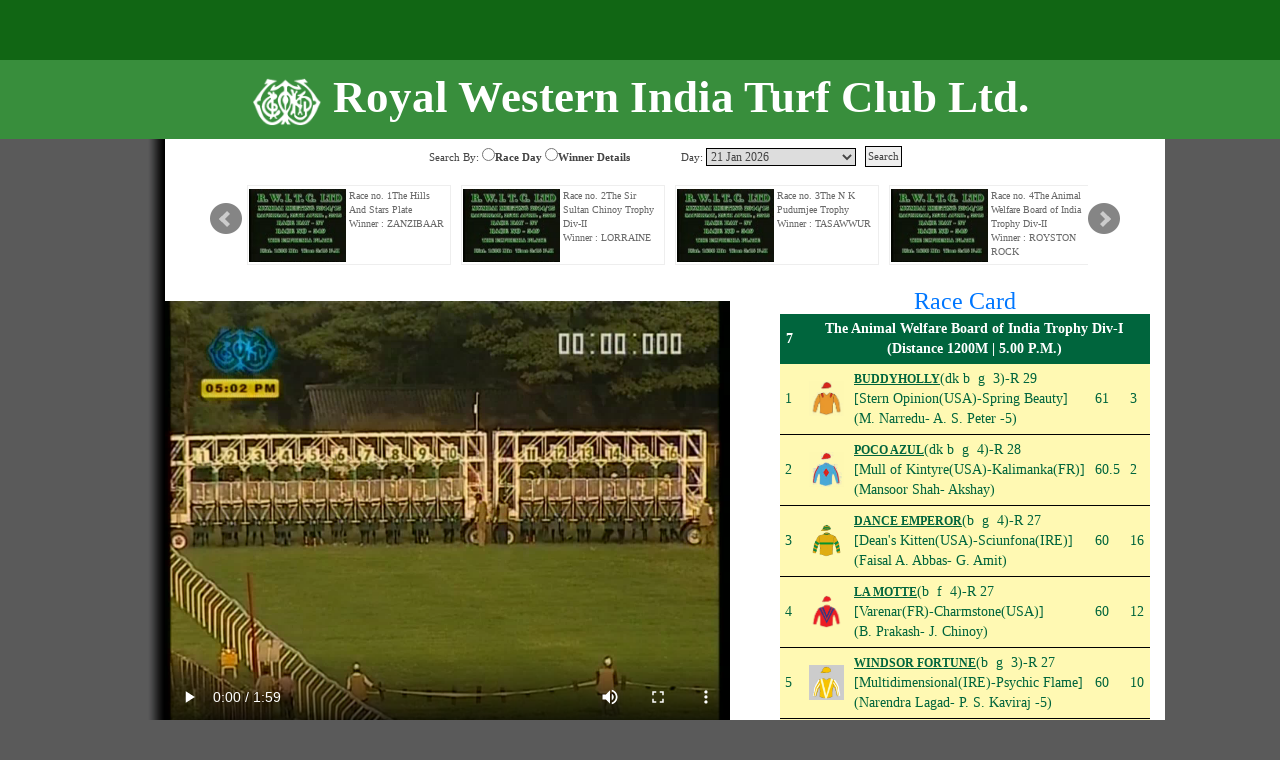

--- FILE ---
content_type: text/html; charset=utf-8
request_url: https://www.rwitcraces.com/RaceArchives.aspx?d=13102018&rno=7
body_size: 167119
content:


<!DOCTYPE html PUBLIC "-//W3C//DTD XHTML 1.0 Transitional//EN" "http://www.w3.org/TR/xhtml1/DTD/xhtml1-transitional.dtd">

<html xmlns="http://www.w3.org/1999/xhtml">
<head>
    <meta name="title" content="Royal Western India Turf Club - RWITC - Race no. 356  -  The Trainers Trophy - Division I" />
    <title>RWITC - Royal Western India Turf Club</title>
    <meta http-equiv="Content-Type" content="text/html; charset=ISO-8859-1">

    <script type="text/javascript" src="https://ajax.googleapis.com/ajax/libs/jquery/2.1.3/jquery.min.js"></script>
    <link rel="stylesheet" href="https://maxcdn.bootstrapcdn.com/bootstrap/3.3.6/css/bootstrap.css">
    <script src="https://maxcdn.bootstrapcdn.com/bootstrap/3.3.6/js/bootstrap.min.js"></script>
    <link rel="stylesheet" href="/css/rwitc.css" type="text/css">
    

    <!-- START STYLES -->
    <link rel="stylesheet" type="text/css" href="css/mediahub.css" />
    <link rel="stylesheet" type="text/css" href="css/ajaxpagination.css" />
    <link href='https://fonts.googleapis.com/css?family=Open+Sans:400,600,700,800' rel='stylesheet'
        type='text/css' />
    <link rel="stylesheet" type="text/css" href="css/arrowfield_smg.css" />
    <!-- END STYLES -->
    <link rel="stylesheet" type="text/css" href="css/style.css" />
    <script src="Scripts/jwplayer.js"></script>

    <style type="text/css">
        body, .racecard {
        }

        .thumbHolder .videInfo {
            font-size: 11px;
        }

        .bx-wrapper .bx-controls-direction a {
            top: 44px;
        }

        .rrssb-buttons li {
            margin: 3px 0;
            background-color: #a3ceff;
            border-radius: 5px;
            display: inline-block;
        }

        .racecard {
            width: 100%;
        }

            .racecard th {
                background: #00653d none repeat scroll 0 0;
                color: #ffffff;
                font-size: 14px;
                padding: 5px;
                text-align: center;
                vertical-align: middle;
            }

            .racecard td {
                background: #fff9b3 none repeat scroll 0 0;
                border-bottom: 1px solid #000000;
                color: #00653d;
                font-size: 14px;
                padding: 5px;
                text-align: left;
                vertical-align: middle;
            }

                .racecard td a {
                    color: #00653d;
                    font-size: 12px;
                    font-weight: bold;
                }

        a {
            font-size: 10px;
        }

        .completionList {
            border: solid 1px Gray;
            margin: 0px;
            padding: 3px;
            width: auto;
            height: 250px;
            cursor: pointer;
            overflow: auto;
            color: #FFF;
            background-color: #262b2e;
        }

        .listItem {
            line-height: 32px;
            vertical-align: middle;
            font: normal 1em Verdana;
        }

        .itemHighlighted {
            background-color: teal;
            color: #FFF;
            font: normal 1em Verdana;
        }

        .listItem li {
            list-style-type: disc;
            list-style-position: inside;
            text-indent: -1em;
            padding-left: 1em;
        }
    </style>
    <link rel="stylesheet" type="text/css" href="css/superfish.css" media="screen" />
    <script src="https://ajax.googleapis.com/ajax/libs/jquery/1.8.2/jquery.min.js"></script>
    <link href="js/jquery.bxslider.css" rel="stylesheet" />
    <script src="js/jquery.bxslider.min.js"></script>
    <script type="text/javascript">

        $(document).ready(function () {
            $('.list_vid').bxSlider({
                slideWidth: 204,
                pager: false,
                controls: true,
                minSlides: 4,
                maxSlides: 4,
                slideMargin: 10

            });
            var userAgent = navigator.userAgent.toLowerCase();
            var ios = userAgent.indexOf("mac os") > -1;
            if (ios) {
                var android = document.getElementById('android')
                android.style.display = 'none';
                var ios = document.getElementById('ios')
                ios.style.display = 'block';
            } else {
                var android = document.getElementById('android')
                android.style.display = 'block';
                var ios = document.getElementById('ios')
                ios.style.display = 'none';
            }
        });
    </script>
    <style type="text/css">
        .bx-wrapper .bx-controls-direction a {
            top: 44px;
        }

        .bx-wrapper .bx-prev {
            left: -32px;
        }

        .bx-wrapper .bx-next {
            right: -32px;
        }

        .sf-menu {
            font-size: 15px;
            font-family: "Times New Roman",Georgia,serif;
        }

        .bx-wrapper .bx-controls-direction a {
            z-index: 0;
        }

        .sf-menu a {
            font-size: 16px;
        }

        a.sf-with-ul {
            font-size: 15px;
        }

        /*Video Player*/
        #btnprevframe, #btnnxtframe {
            display: none !important;
        }

        #btnprevframe, #btnnxtframe, #btnx2, #btnx4, #btnreset {
            width: 46px;
            height: 38px;
            background-color: transparent;
            outline: none;
            border: none;
            background-repeat: no-repeat;
        }

        .fullscreen_prev {
            position: absolute;
            z-index: 2147483001;
            right: -68%;
            top: 12%;
        }

        .fullscreen_nxt {
            position: absolute;
            z-index: 2147483001;
            right: -68%;
            top: 34%;
        }

        .fullscreen_x2 {
            position: absolute;
            z-index: 2147483001;
            right: -68%;
            top: 56%;
        }

        .fullscreen_x4 {
            position: absolute;
            z-index: 2147483001;
            right: -68%;
            top: 78%;
        }

        .fullscreen_reset {
            position: absolute;
            z-index: 2147483001;
            right: -68%;
            top: 100%;
        }

        .rwitc_headerNew{
            background-color:#388E3C;
            font-size:45px;
            vertical-align:middle;
            font-weight:bold;
            padding:5px;
            color:white;
        }
    </style>

    <script type="text/javascript">
        function SetContextKey() {
            $find('autoCompleteExtender2').set_contextKey($get("searchbox").value);
        }
    </script>

    <!-- END JS SCRIPTS -->
</head>
<body>
    <form method="post" action="./RaceArchives.aspx?d=13102018&amp;rno=7" id="ProductForm">
<div class="aspNetHidden">
<input type="hidden" name="__EVENTTARGET" id="__EVENTTARGET" value="" />
<input type="hidden" name="__EVENTARGUMENT" id="__EVENTARGUMENT" value="" />
<input type="hidden" name="__LASTFOCUS" id="__LASTFOCUS" value="" />
<input type="hidden" name="__VIEWSTATE" id="__VIEWSTATE" value="/[base64]/SPwn8ND" />
</div>

<script type="text/javascript">
//<![CDATA[
var theForm = document.forms['ProductForm'];
if (!theForm) {
    theForm = document.ProductForm;
}
function __doPostBack(eventTarget, eventArgument) {
    if (!theForm.onsubmit || (theForm.onsubmit() != false)) {
        theForm.__EVENTTARGET.value = eventTarget;
        theForm.__EVENTARGUMENT.value = eventArgument;
        theForm.submit();
    }
}
//]]>
</script>


<script src="/WebResource.axd?d=hiBUGXEGmMst8K2N_EBOgXjjltv8wI49Vf5JbI53ZKYGYNGsDwhtpcWU4BjITf_gXleBqqFq2nkDI9wcAk0z4VUL7fQouPAVqDIV7xcbfJE1&amp;t=638240541755514788" type="text/javascript"></script>


<script src="/ScriptResource.axd?d=VQALWmQiub7H7ODF3YdD3FAEx60rdxicsZL1PecQXq8Rg5rHuRP3qf6INnTup_dDG5F0f6X3wUfWpF9aS50nzVKAmFITu7i69DVPwypIpIA26yMPUXVm7WxDBjvqfc3-xqlCb4XmSKc9fau3Vz48ti1PWTwpv1UmEVQjnx6KYqu22KWM3OXy_d_NFyTDKLf30&amp;t=96346c8" type="text/javascript"></script>
<script type="text/javascript">
//<![CDATA[
if (typeof(Sys) === 'undefined') throw new Error('ASP.NET Ajax client-side framework failed to load.');
//]]>
</script>

<script src="/ScriptResource.axd?d=oLa3MV22ZZJTP5c3oWCUvXGn1Cs_hJjQEQJzikImD1ZoXbCktVFTZiJluMHCFRFVU927k1dGHDFCQATphWFtNapPbJQiIzw0DGyvNgPCleNw9NPH22_LefykbzLrTY4Z54GQyOoIiALJVrdc7oFP1jg_K0KLWZYG8iNwQWCIwCyjHi8XQd5DHn5o-ocl323A0&amp;t=96346c8" type="text/javascript"></script>
<script src="/ScriptResource.axd?d=3zRYS3EnRnIoDvS6ag3ASUhQ-jDt8ZX931rcrLmqWwGanQs4cbSh7QeIwzcmv95AVJ0MHbTSv1qHPfWW1i5x0oRjQEwJpXo7jMjPUl-yzEUIMsB29HVwMyaz_jsgBSkOwebhYKP1oOFn5klgs8XjzKtWl9POnOjdLcuxrLHxYHI1&amp;t=fffffffffa454825" type="text/javascript"></script>
<script src="/ScriptResource.axd?d=dh99gPis4Rp-uCbajKL22SXTO-p6ff-DrFQVtP_uxgNP6SdpnxX5i-EUSWMZxp0BJ0bjcpf-z1LNGtkcC5Z_tgt5rT8BHaG_lxX_rNPT0JfIGAXXYL3yodq4ySObkGnLWgW2V_2N_d1WZDYaYqpOvzx2xxv0fuF9RGbeSXAUvtY1&amp;t=fffffffffa454825" type="text/javascript"></script>
<script src="/ScriptResource.axd?d=-kkBkH_g2Tkjxg2QlQ_cj6HwN9v40lYoVLyRzSbQzC1asWCR_FJZ4kowfXQ57hvjLJigDiSdHjXYRlnmzsTiDIVP_F_kBJarqZhgDvs-Bd-7b0N-C4hURvRsznDw10KlUEiMulN7s5F3aLqTc2v4K7z5_lYl2y8r7Sr0B0SNdOQ1&amp;t=fffffffffa454825" type="text/javascript"></script>
<script src="/ScriptResource.axd?d=XipB5Wx8erlllkwfYqXDNx0vp9PWXmX8VK_1apWsGME4ubuG6Pg69E__1BtKPjrStlgqOZpEeYvNbE_yNRi-r7hAxjVIX2hsyN8ImT32hpelBvEtvKwEjBot3z_gFVGPc-zutepXVMrMorxkZq3GmG8I_KZKPQWTdvLbs7ZEpbo1&amp;t=fffffffffa454825" type="text/javascript"></script>
<script src="/ScriptResource.axd?d=SwKiLoD0P4glI-kD_oTlkZAMnZ4fMOLxEDK0vVc3jS-vmi7af5QO5j1xdQBhG7fGh4rTtO98mSyEgdgEjmh7edVFRot7Po1WtQBsF5ShRgGI0VzqDmZkVbzZKVjA91Svjrdiq1MRBK_dTZ6YsZQ6TeInHslUQB02A9SgVw4m0Bc1&amp;t=fffffffffa454825" type="text/javascript"></script>
<script src="/ScriptResource.axd?d=N1KLkMa5Ea9EIv7lBIDXQvKeo6Bzz3ObtYmL8eB9Sut6lslKJXoznLLPQy-mHf-7Oe8VE7atV0mwyftjWXvU5fZoKf352b5Qu8yldYnPJmcI-CY8Cz9cUU7Dx3kXh0fehxa4yenp0cUOnpNw1WS3dA9fezvCw80-sWIKQprkIxk1&amp;t=fffffffffa454825" type="text/javascript"></script>
<script src="/ScriptResource.axd?d=sw4veYlOCYGHW-VRJki4fcmI2ZHyIoVSPrtkdVYaLnlQzHF5984fq0gNFHUx0GViXhZtXKxC5dsSZ57Ql2WfT63khDaCtZs7fZXC1msCQdaAFxDaeLF8pAGHEnSxzOmA_qGxta-Qsyari3FBWdwsryjVbvkQKYqTqQzN9_ksF9umrjF1b86HxBHBbmrlKmLI0&amp;t=fffffffffa454825" type="text/javascript"></script>
<script src="/ScriptResource.axd?d=0liBDzYk7sOV9TC2AWfKhRPU6v0aAvhNqLQ599ZHrVemBRlA0nd6aYBE1i12Mkjlqic_jmUuv0sCxpr5-V5sILQUdZR8EJZ8s9at3fKjsJJUkHNReMN8cKfPBUddDN4RSZGWppJyZJM-LfYoOO6jyo55mPirvS2fvCYu1aMNW7WRMNRTS-rfMc-EWNpcFzwD0&amp;t=fffffffffa454825" type="text/javascript"></script>
<script src="/ScriptResource.axd?d=-D8l2MI53o0X2DemmJ2_XC6UDTBd9TIzA3V3qYflhTtADydlVJtpijHG4fc--AeOyxM89yL0RUZzF_a6QYN1vpMLtezkIssihceL-TgTaEgAYN1XG0YUCD4brR40youPJBfkOyy2-KOmveL1Rblt2jVvpPkUGYf8fHCMmjkJ0Bzlo8KFENnho-_Cm8PHtxJs0&amp;t=fffffffffa454825" type="text/javascript"></script>
<script src="/ScriptResource.axd?d=uiCVf_w1UrdBf_Aa9rWT60UhdstPwQVRAt4RoQAN3cshubkdUSghO3IqLLFDkuRyI4B0qTWtdShWl_V1fzyVLBd0-sTIiT2dtveBFFdt4nyIPmlmAWcEH2WytHkL5k70NEO_Pu79ElTPyGPIYDSt3W-bafdYm7Kq03L90zV6Xx9q6qGNjkwlm85uGxp21Aey0&amp;t=fffffffffa454825" type="text/javascript"></script>
<script src="/ScriptResource.axd?d=mxbS1yVRqo4uboJjicqSoTP2_glvEJTsvB1D7KHWXmMnzwUokvxyHu0_Iy8IZvCGzB2ulP2kDLAnuk5D-v8GlBaWsifWD8gXkeO_EU8c7GUJhy415KEGyHhveQgAVWSJl3G09X64ZG8Q6H85VIZcPlu_pmZSmhudJxUNM5kVdBLAuwzBogiAOWa0lnQmP8qL0&amp;t=fffffffffa454825" type="text/javascript"></script>
<script src="/ScriptResource.axd?d=hA_rQuxIv2sWvf7J8tpAVf0P_8MrK1WIhTfQwSxJTNMsyzUWY27Jh08QnHE_KlBdMi1X-7QQaWOlfXtMdrBHAAN3-jwQ5_n-FJClV1-WwPzqfKXxLxuMlE0ozOnRF0qAPMEtACHLc3Eb05nou5tLyle_CiVuVJX3g5TQi4998k7j-358YRZk7idFhBbl7R3y0&amp;t=fffffffffa454825" type="text/javascript"></script>
<script src="/ScriptResource.axd?d=fqtvWpXZrsnBnLfFepB371evX74IsaqJ1gGFg2Xul6VTArhH8DOWP0TveOGSR8Jqv3AIfPpw14igmf-JRPxC2mJf7MvpWBGqVUKwJZDrcuVDtCxE5Kutq5NHxnlxndbdMsljKk5S7DaMt1kezSXzOg1IqNb6Gb9cPmPbfEAxRVg1&amp;t=fffffffffa454825" type="text/javascript"></script>
<script src="/ScriptResource.axd?d=ui4HhgavgZ7qatIvUol2YINN11Yt-Jyq6uKCJpzjhpH3iFbjKoQJZO3pjD-TP0cVpq6v0JBs0OCceKSrNo-gp7xtuw7QWayYSPZZ1nfneV7bHgR-FtAs8aSnv2ELlyWFsHKUjGNmnx1YFgAO1p8vg46wpqIK67POBEOdfSxj3v4baHQ786BdDET_CLvVUgHA0&amp;t=fffffffffa454825" type="text/javascript"></script>
<div class="aspNetHidden">

	<input type="hidden" name="__VIEWSTATEGENERATOR" id="__VIEWSTATEGENERATOR" value="92018757" />
	<input type="hidden" name="__EVENTVALIDATION" id="__EVENTVALIDATION" value="/wEdAKAEBFjmnlDF8ZjxzQmVOtdfyvVhuGhmhy+byvXyiwb9eOBIrTACTZRsTsyBzCFXKR3QFmgLEdvZWDnDIEw7M8HGYxOYTYdfuAxnfm2JBBHAJQxxnnHARSpIJKrXuPNJWZjJg6V8/[base64]/bXYtsGfWjwS4b9igMZZYif/t0pis7oUPF9wq3rpG5yNw9igzz11Jjq32OV8/eItfp4PSFyzO+MBexlRcCCH1Xe0QCJziW9/V+y33a3fkRUTtfTvwx7/1puaralbvVXQlKET+gpDPOC5UMVoYk/qsxXwyHFcO7j0YoCR5lgL5ASDqbi0c4ARaHGc3/t/kueO/zFmGFhNGa89WJiZHY9jVsbUyH+R8VJsBiPMMmH8OU2R10jhhJRdw8EHtg91ZwH28es891GExUE+678rvuIC595EoBQr0BWeLbKxcCKnQMMf9bJ75TYGW71TK51vyMSRFySX5rFbAyLVAA+ElEt5R/FWl//HIkQ8i2JIVYev9FjQJRTQCUcTAajguIG39XtZYoVLO79Vry+MIyIukVaXGowWiu83fhdgbAORIIZCeisNnOiyVzzFlfY9YT/YzeNb5UzvtOYl8teUn1wtRBfbESjcw/rD96aoikRohwU8syy7cKd5mB1duAEjgP9tO+vS7cd4oPBDxd1nEfb26yg0idjbqX3ZIKvD+8+xY4bR9pBK88lRby1NlOL9hUBdc+O3nmTj3cflu7tEV2Y/xWfh+Cv6+8GoWQrmLrVqHClllnQKyaAj3x5SWjp+1w6hhGEs7bK9XOzHxtwi/XW1F1dbvJPweLjeAZ1MazqlAAw/MNbX+vbBMWeJMk/y1wHYKFH8SUspQFnuvfj3tWEgj3Wk/PFxja/BZ2QTpIUA7tbaDzc8r4WuJkXzhEe6GInvUnDj0w5pcfItf6blT8b/xUduk42FA3m1qZqOut89g/ESAgffbAswOPcp4u5g0dkuaqQ7+5RHRaYZEZQ4YYhRlnt957y8hKCMqFxpOB6PVFhADgeixUUgLN0ctQMKI7ZMvTGOKquE7GyoDuQH5XprxllrTfcyrRKGlM07yF9G9EgBm1DLZ82uE29CXjwYTDqGxOnw9oy5DqJQxbmiyZ2XG9p+oUlcvEe9v2NOzTcM/8gxBEbj30Yp2CEN6ffNQ1uljYYac1UVj6pOP2yHdnwof8rCC9RbQ4/rLTQat3j3JOshwqhg0C6L53Y3MrTLGzrtNPxm+ISnLySItnp3c6icM4svpxh5p2goH3T5qKHCq9p0qU6j4W+VHMVkT/flpc4xVLKgwL1seZa13sD0ZxacpC/yUUiFVMCuSCxd1+zt1AmfrSq3hiSKRIRvL0R71ahUG3SJtPxooGb8JLWxzJbvEkOvckdik/rV2R/raeDD+PEu3Ot0hlglfhXwtSNBnEB///qpDU2aRQqomLJjYkrwPgFB1zeGCDSo++ib2ngERVVWMJV+97Jn9uH4czG2+565fQe5kfPSVscGfGLv9Jk94D+5vN7TiSoizgbPO6eyBOKUkAW9h1RKS3nGnj3q9e02emYa1FDWnPUaaEDRE5yMtxgtOH6dxogl2Btuxy6rM44nvmiZqCZJpuB5dv/V+bxCql2rtEHuRVCjnzK+9adUavQIDWyUBLX93jFQSXXZWoI62xO/jrlNFPv+qubQYCwZ3oQaosvXbohPQB4vxLW92ynApkgWvGZTytiOU8fdcoiufiNTA3iBN5syU3rSZO2XBQ9xzYuITIkmNU6+J/ft4UsGEyJ+IA69BZ8YVJn14GKRNUxjfavbmDRGC0t6klD4x255Hq492LTBfadNe0ggQUyDSyJAjWgycAnyirD+BVwdqOu6e2a7i0L5hdltE/[base64]/YiYyElvXnHexjjeE//J6mhnNaLBRL6MEzEs6p+ZjNKBO4VxwdL73S64NhVIDJcyc+yCQ1Lrxh55IpTFlwTQcyrUvs37+po/Z460HGPdPOZYvjeg6bsmA1ho2JAAX/VYn/idIgqXiMt6WAB2wL5shc9hPnx7VSRVEc8+sDVsmTYP5TlwKME0iFgowf6k+llwxw19TJnEvYKkCN/[base64]/brSzhp1Peoudp5uZAiWFbmDxRdhj8KyS+tpDue1ejQZXc1/mnwqPoZ3Gwkr2lJK9IJzx91Q6FlBFvXDixintwRxow+VM9JYqpo7cg1MwtNGpWOegoPMrcUDisYzNIbGaop9gSxJPgsB93YYTw+RiWTxEV0W7t+oVDD55dp+5UM/WV0V8pgNBiwlnPZ/W9IY6CIY2GZQlL5E6M/BZyI8h4DRg82mTJFDm5C8SCQfYQnitl29W5eUGfy7Iq/6VrW5GEIdbgUrGGi+BOJC4N3LhU1s6H7Xn68dFgbYAbl+J3gZVm34E2G3j2LgR8kVedlQOfitUSFKWfkSfiAsola1NVGpyj89qMnYeuK2RhTlaPigtWWUNi1YlUQqysNKSXStsGORIB6c3KvOfdyBTYE/[base64]/ybbJDYiRqHgrT4cDpDE21EFOSIAkdUVhvKN/M895T9nnhMhhpZSs3OM/39rZsGdPPzDh5ApslHJENG68SrXTaBYShRpQ4X3NfqIzBQqT6gfOvZhY8Lvg2ZWeytmuf3WLd8jGWO1hRZvH1iKSyPGO3M2obpKbDlI2k1UjfwIWLUOFCjdiWT6U4IHSbLwIO/n/uwoVvrocn+5hFbIrfvzi1LOIa6BOdGr5igDnywHR9YkuIvPTPYxAXd9do3czMqif+W3hPo/7WLyHrbIFVxFuzwruiRzA1TIs00BWyaGiEg6WmNCyTJyicEDV8UK/fzj/[base64]//tp5JimBDMWCh7tbIcHcZeEG3V5vaRYGSVSMpk59+LXAXsdwobMJcuQoicKaD7iHsUs1n92zNFT1cclXDR8/IE01DOak402BYVGS3Y+g9BZGEP6r/tawBEj/utuqAqnSapF9UPUE3inYBDS70l5cz8NixYmd8Is1rW0nfCi+UOpAWY1CxvYhSYtmyuKvwsppaWjL30boXzxEWbUSOdkSyPc3t+mEGT0lpJklJPuMXQGKCrS3Y/zpX4IAbbEcMzpIjMNBPrh6amxY8fBKPcNScI6lz/lVre9nkf43kz7AjLLOIc5dCHK8OweZMOaXtivXcfHQIKLgbNxtD0H2fsDs+su7AXirESziA0Ejhxn6gu5zvFEWm897AGml3EFL3v9WFJI1/wZZRe3R9LKIoIE03rvMWBB4FrVqo1l7zhXnhv0c+bprvT8RQHy/BZe/ZuSi2mYAK8Uvby1dbNT4ongzzMXc2htV96/e7T73eZVuAkcYYC0xbUyBia3s27AHK4wDsZuYQXd3alFE1yVNgTC9f0GKAFe3wR6XNbOgrri9qYTCV9i5hwyL+dfYGzeIxfENynVHB0nVz9V7oqEgv5qJKARK+w3Ap0h6Lai9G7dTIHVcqfZdgLkxfywvlRAI/zZDEumrRyYeqJrlJEyF9Oia2mL5r1hKBP+lS3HtB98/Q7qw5iiZvqM1PX6XAeatXsw6NMuk+rJVOSnTUUMiarP7k8bzQy9hI6ufuv+TypocHsmZqN5ypECDZWexo3PEvabrFGGiYt/nWcZkyx+issjtmWGIDJgbp9IdRm0Gm/dCTRT6+V+EiI/BWlYWQuWNHwMjRxDbQQw8j4Ra9rCaGI4kOk0kE/K53xw/Ee0m72DDFVaUvltvX2OhtmCaF48XWubtMb+vomxoBA4QnALPjlVZFRISY4vtDat6wmROh9Pq/MPqyn0yUjMcQ3sZNDyzZPl/[base64]/HkLGrLtkPsqaLZprHyo/+yNbMS95+z0bvDbcIwuqFSYwQX9tj1QslmwbWUVQVfvdHlmTWr5PkeRa4aFmF0z+nGiIVU28fg+qsWLd5yYlKaIb41zrB509itEZkXUpWZ2m55HdIRxRYc9c+V4sn9rP1nPHBmJSG1KAundyC3GDPjL4ATdi+OauZjrF/5tDJkscrwK2qjqvlCpmCbZXr11hIz3Y8ALCwfHPzjxcxrN6t1pFa24WuiepOZ3O6T1YdXKKRGBbtVmHxcxwtFGC0Vce3/Nj2oYg8CEDMemSvw+jgzKTn+o0CO4GM1Fq5eece5aZ/Omu0D8tp7K5ZMCEbCycwIq7sz1ZGhvDsg9ClMKx7TWwz3l1Tu9kPEDh8NkK69DNiQf/KwfcSOU0MIWKg5rmYffk7DgD3yVxOvwsFEbkwF/uX0mnYpTP9KokA9G1unMx4rpiJk2qI4VZghrSALprqUlCYGt+4vgdjFB0ylsy6CMqbDNXGRfXXDTrTifdnnF3Z/H/NQNXb7EoZnoUd523XZLxOnm/efb++1Ns9H0NSlSRVT3ogd/SaFrT9p4DtARszvQYhxAc9SOG+fTU7stJjge1GjGRq2ayOE1VrEdE4UxpStzGoET2uRb9ZzZeJLkpXZxgJ0XELQ+pM56D+OLXs9TMXpIjSg/Io85y4p9KQR3yaW2FVVu4YiDvAN3cDBdR/01juiZy9Dk6LhTQ+ho/[base64]/pH8HF+pxM2jnu9jz8LH0VEdwafbTP6IlsQAlklCx9IAB30pLnPidsnGyZW58TyvLRDdkjhq9BLkx8PU91qB8YcOht5aK0n+49GL2DOV7nxJIRxWSTyTsEdZEDF0qRdrhUpF4ETpfkUKcU9WhGWYliIRQiTRj/l1vIn+kKq/zuSBO8xbCwXFkY/LKNzzhqc7FPjdhsEBjwDt9Ps+75twA+onCdG7DTlnZoBMG9KTTjCBJuscIrPFZTZJE6TOICnW5T21+/BLI15LPibuwqQOuBxQrjPWTqhlLYNyzl6G/lO9hhaRdZzcW/+SyR4lrJECX3SM+vuvyXLLkzr+1Zxpi6yLqOZT0bfGdHMGeY0040KvuFb+kwWWdMS06OOo4BNO4rrV2yYMDo7DJYla4gngPTvOSaUPC7N0hbEnvHsNkVvGdwk2v1MxAmdDgxpuZtEx5HjrQRyPBBXriVnK8D1rJphejz0s/KPQA3mDMEnzC0Z1fNezxQWGMs/OWVG1Bzdttk/GyKOSk76n+OKUsXThzS480tXjf2LcLJtn0Isfw1kqa1x9nLL3qoxcnE8jytKJU67pr++odYptrCQboZD7EYiBqdxHG0AvNUxg84mT3u8EEF1pp11D1r3AzXe1cO9OG18hxSz9j59CsWlaRUzj1z3H/L5vbKLHbpGGY7ojmRHTtmyPWkoYbIvwVolhWBeDMHeXn4n9x2Bfs85mcgfiE+sm+Rta8yetMUow+EPItNUueDbv9mQtVX5YasunihNV/eH4Vv9a3HECCO3MGgODxYDAC3/ManaBUnKvopVsWQM/rlTcg/T5OzkngTbtvu+a2J8RX6pWhqz7f3vvOFn3HcuvsE2ZptoebD6m5Fnyzjl1UOruGXOz6Ax+bt4vVxInYfofJuuaRW7jKvtVJJI52KvfXroT264AtaneU55FqcprA4/b2VTlGaC/mJdeZ9UP8nAA0NXdQHOmLK8lNYHv0VYqtcg6OgsfN0zX7bm3ClNjV5kblgOkH/1VyUXv4DYc4GamAP2lczMhrg4xFwrMgrb5LJ4RxztylLQk8JSIUWyJmxK0QqwOHhniIGdhfmubBfB6Rwo1TQstUtSfz5T0mBitQflX//9FJIYpkJ+oO9DzA2XO4Ovf6f1W2fpJgHVx7td4m1OoQU7JHAZMXDrqYIDOL+BwQmAbmboZ0v1HTUQAtf7UzLE0h0KBqt50gb3fOL48jfLYpuWZyAetoMNBAPDEXwZzfSMca096C8QnUhI/32G/BWrLemOXqfL7f61Xp+CmWJshme/[base64]/keTViZXAaKDy2YvG1TSREkLJ3NUua+5hxTg8rI8V6MU5YJlhdNNi+ROzJXS/F7/THC6He1I/EviEgtLzwGIte/+fdiHL7U5aJ+yHxj/5iAw6Jf/YOVa2JMgZ+Cfh13zcOj9CQfXGUuNerOXX++Vsk0ibG6niHvz/5L23pgU8317wcQd/MxycixgJv4FxKaPygnd006Xlg2382p5rbbOvlqmidMTOhNH0RTCYSRN+LnGO1Xs9n6IuPSCz79ARcQH18ujizUK44GC8RnN8jOCAlhnQUkL17ixUeMUqUEDNDW9bqkdyyL/Osg72Y/jOU2PWDjgursq/8p5OESX5Ka/QESHexO953fQYcMHJui/jOrr+zGfPJtybWL8XrM+qzTe9PuiWGVUSuKUIrXOBbi65hQ8z0+fS9tGyO/B07exPY8Fy8zA+FS4mGoFDMQQ33lKj+tbjcm5qTocfkZDK27SBLsWGbePFl2t5SXtVUMiIANITEC7Kk5HA4oVCW3Oo5QnSp3caNCovxmLu0+vGM2FbFz2OMGXIHABZdE4j2F7xHh/XKhL4je/BeN++g1c6KHLLnoiKtlmcmvExD1iaX7RSuTT/i+1DivegW4clCYK5nC1L+MfGiAh98snQ5WlVZJ6hYUmsXkPO23i7jdHzX3rpjUpst5Qi3cLW5vN4gYhTPxmP2u0tl7gbFEgXkjjtruzIF3w7LgL4Bq7weUlGkQQjjXWHngg7ZMhq6uvm/yagMiZKZ9R10hdH874A0931jDWJWWO3+HOnm817rQ4cbK94sjtNYrQpyOUqjvwYIpwmhuaLVcMoUTod+cc4yzpvuAb5qUjBjcoIUzUBKAne3/jTe8lAYOH6eLfNU8jIX8F2V0ZeJN844gSHRMHFZ9e42SY4ZURUo3XAcXycDcD7SLLnj83vMiwMAiB8g+7Ek6ECty+dBWuBrTBDs+qm2IDwqVCHLhoWvfMq5yqe2TzS/iOBsESNBRDCSYpJv7/5BVyS4nVOiiU7Zvqza9ye4CuIKdWyObSSWC3sJTFFtxxBBHkzj6UBG/1+bS/3aiVUM4tIunT5RlcdYvsqyPAbiM8OCIL9S797wGYL52AufJNgucuEAV9AqjXZv8uauAjstFXBQUtevgW2Nc9sSftfXOK/iCMob1t3F0UscExZDRR2N9RthjvZVgaEbAv4y3OYXy9TBO9goYB0WDhJzD6LX6KYUqsqnr334Xr1s+IFdvY9M8wGcXqpuKayhUaJ6fKmh5fooug1MByMtCp+/4HqPflDxVyOPeoZgdfHkbHNurxfAdMiTaMBxs8xFW/k6p/VwxjTZYyvbaUvb08AdunAghtiiE/[base64]/DM0bs8OyUVjr1oF2a6yCdDwO5tXcp/JjtO9+T6Yzpnz+LgNbQ69BfF0xjo32T71bDxHURFw2WIya+w58R9IuVYEmYd3BL/Thzwuq+7TImTvXUqhhuXLh6/ajqL3sXWxGD4or0ZNOmloFT2WrwbU6l+/R+lH8SySRDfXFPuBAQD8ph5ufQ1V6alwu2J2Wnmi2x3BgpXnHEOkHKelLmombHVCt/vYcnZEWnC5UEGnnm/4hTZi/j2UwNXm2bMtUWvkmtZEolE/lZIjX6RRNpEnrMlEaQfGpGStfu/l2tEWQUWto/eEVTF0E32Q2x1FNBvXhw8xg33dlkGrOmAZW5DDVQNPVPla5NOy18VMYh3PVihrKQMHPU9TXzbUFoWA/17bty+HL0dcHKP2W6KEi12ljcAW66jADUyIBtjGJ3ZWLXhKk/bjUpJmR7R7qLqOepsGBbAjQi8rNjTeA8CQ0BGy1QN5UUwX/ZyWjk1kukz0PEND7MkfK+gbfDLeHO2mAfbTPS9D5fQUmJZ143mf5wpBvsQ3GcIeVCm0whgH2l2ovP9p/JIGMb2jL7n/MWQOwY0oYuPGcQgvDf+/XUEonPzZ8uDNyyDcbAMsUAYFbQ9o7xPuCMF6Dbw7N8f7FDILFMfMlSeCTnnrEnUyfEkNovdlEw66XhbZEDazjNUNNOfzWV3mmNUasysmIu3r6mZCs47VLD+jFF2hfIjG+6o8XC/SDTOIPsEvu3HQFX2bJ0saJpetdXngF2pBgmdS9uliNg8CRrSJVKkxQBUQOTOdXbPgwwV9QW4wwHCo/IpmDoN/yy87H3E5xBQrtclFKHQs8h7nnb3N1SlXngaiCbqcsXnlbeejVncyEN3PKjMBriuo4iFbAig25bgMM+9tW+7hf8DnpDSwAThQ/q9n42/dH+qKMNRQ4NTrNzmD2k/1AUf8r+82+aktNvO+UWA7DX5qbhXf4zNzPQFeqz2Jl0ettYfpBVscahK4rozNd+XUeki43WE27OAJg9YGNmdafyRTE8dzeSLzK+exNx/4mf21t/tHBbSPOTYk+E6cEgrNo17LpL/3cyWa08nmFkiAmEP45eLU+0ud6amsjwWvrNzGMTV1illOpNnHKvx9Y1OSWZsYDRbr2vpFp6Jlc2pGQ0ia89KDH395nBxA2JNw3GLmehCMIjThH1XVaLgl+B1g6t9g2JcwVuuO2diqgkPaw/lQnUFaQgNu26j8qzZO/uMyAOqC2MQn2CD4v/y0a/105oU1GfXFXUlYrqUVbGeSLmvs4MbWNPTozI+0+S/KRPYZtdYNYyuOrjcJmp7xF5H77HLrrFZTHxQG40L+h/GFY7U3Vc0WZ+wxclqyPFfzmPN+DvxnwFeFeJ9MIBWR693WWCBb9hfsbUCvCnr/oSRYT3L+Y3mBUK9enVMSEfmX6/pkAKvHlFmeWUpJ6tT4i4q5qyMeFs8G29UGRIzQsul+Hg3Mcs1IHtYQLfLSXnxVoyWmvsFP/kmoH19yxSym/H7f4mA0nuuEJh3j+1rZay9WxKekJuqqgYBm/AZmfRxRA4On84pSjY8OY2wG0pgvd7k4+XVCddHKopFp8IHCH7XmCXczfc90H2xwfmAlDxclbAtizSQ3FDPz4jhBkvaNoE1a8ZWBRmP1Z4HCxzfCRPbFEmnquUPJIJ4VupnREsOkyrlsOoPW3rv9if9K2mThiNhSw7bsshlj3jNaYs/hoaaSn0qreNfO9Q7VVaIkhbheZ+vKF/Z0xu+9pZlmKCHRaCX" />
</div>
        <div>
            <div class="" style="background-color: #116614; height: 60px !important">
            </div>
            <div class="rwitc_headerNew">
                <div>
                    <img style="width: 70px" src="https://rwitcraces.com/Extn/img/rwitc_logo_white.png" />
                    <label>Royal Western India Turf Club Ltd.</label>
                </div>
            </div>
        </div>
        <div align="center">
            <table align="center" cellpadding="0" cellspacing="0" style="margin: 0 auto;">
                <tr>
                    <td background="http://rwitcraces.com/img/left_shadow.gif" valign="top" align="left" width="50">&nbsp;
                    </td>
                    <td>
                        <div id="pageWrapper">

                            <!------------------------------------------------------>
                            <div id="v-1">
                                <div align="center" style="margin-top: 5px;">
                                    <script type="text/javascript">
//<![CDATA[
Sys.WebForms.PageRequestManager._initialize('klll', 'ProductForm', ['tUpdatePanel1','UpdatePanel1','tddHh','ddHh'], ['RadioButton1','RadioButton1'], [], 90, '');
//]]>
</script>

                                    <table style="color: #454545; font-size: 11px;">
                                        <tr>
                                            <td>
                                                <div id="UpdatePanel1">
	
                                                        Search By:
                                                    <input id="RadioButton1" type="radio" name="y" value="RadioButton1" onclick="javascript:setTimeout(&#39;__doPostBack(\&#39;RadioButton1\&#39;,\&#39;\&#39;)&#39;, 0)" /><label for="RadioButton1">Race Day</label>
                                                        <input id="RadioButton2" type="radio" name="y" value="RadioButton2" onclick="javascript:setTimeout(&#39;__doPostBack(\&#39;RadioButton2\&#39;,\&#39;\&#39;)&#39;, 0)" /><label for="RadioButton2">Winner Details</label>
                                                        &nbsp;&nbsp;&nbsp;&nbsp;&nbsp;&nbsp;&nbsp;&nbsp;&nbsp;&nbsp;&nbsp;
                                                        &nbsp;&nbsp;&nbsp;
                                                    <span id="lblDay">Day: </span><select name="DrRacedate" id="DrRacedate" style="width:150px;">
		<option value="1/21/2026 12:00:00 AM">21 Jan 2026</option>
		<option value="1/18/2026 12:00:00 AM">18 Jan 2026</option>
		<option value="1/10/2026 12:00:00 AM">10 Jan 2026</option>
		<option value="1/4/2026 12:00:00 AM">04 Jan 2026</option>
		<option value="12/28/2025 12:00:00 AM">28 Dec 2025</option>
		<option value="12/21/2025 12:00:00 AM">21 Dec 2025</option>
		<option value="12/14/2025 12:00:00 AM">14 Dec 2025</option>
		<option value="12/7/2025 12:00:00 AM">07 Dec 2025</option>
		<option value="12/4/2025 12:00:00 AM">04 Dec 2025</option>
		<option value="11/30/2025 12:00:00 AM">30 Nov 2025</option>
		<option value="11/27/2025 12:00:00 AM">27 Nov 2025</option>
		<option value="11/2/2025 12:00:00 AM">02 Nov 2025</option>
		<option value="10/24/2025 12:00:00 AM">24 Oct 2025</option>
		<option value="10/19/2025 12:00:00 AM">19 Oct 2025</option>
		<option value="10/12/2025 12:00:00 AM">12 Oct 2025</option>
		<option value="10/11/2025 12:00:00 AM">11 Oct 2025</option>
		<option value="10/4/2025 12:00:00 AM">04 Oct 2025</option>
		<option value="9/27/2025 12:00:00 AM">27 Sep 2025</option>
		<option value="9/21/2025 12:00:00 AM">21 Sep 2025</option>
		<option value="9/14/2025 12:00:00 AM">14 Sep 2025</option>
		<option value="9/13/2025 12:00:00 AM">13 Sep 2025</option>
		<option value="9/7/2025 12:00:00 AM">07 Sep 2025</option>
		<option value="8/31/2025 12:00:00 AM">31 Aug 2025</option>
		<option value="8/24/2025 12:00:00 AM">24 Aug 2025</option>
		<option value="8/16/2025 12:00:00 AM">16 Aug 2025</option>
		<option value="8/15/2025 12:00:00 AM">15 Aug 2025</option>
		<option value="8/10/2025 12:00:00 AM">10 Aug 2025</option>
		<option value="8/3/2025 12:00:00 AM">03 Aug 2025</option>
		<option value="8/2/2025 12:00:00 AM">02 Aug 2025</option>
		<option value="7/25/2025 12:00:00 AM">25 Jul 2025</option>
		<option value="7/18/2025 12:00:00 AM">18 Jul 2025</option>
		<option value="4/6/2025 12:00:00 AM">06 Apr 2025</option>
		<option value="4/5/2025 12:00:00 AM">05 Apr 2025</option>
		<option value="3/30/2025 12:00:00 AM">30 Mar 2025</option>
		<option value="3/23/2025 12:00:00 AM">23 Mar 2025</option>
		<option value="3/20/2025 12:00:00 AM">20 Mar 2025</option>
		<option value="3/16/2025 12:00:00 AM">16 Mar 2025</option>
		<option value="3/6/2025 12:00:00 AM">06 Mar 2025</option>
		<option value="2/26/2025 12:00:00 AM">26 Feb 2025</option>
		<option value="2/23/2025 12:00:00 AM">23 Feb 2025</option>
		<option value="2/20/2025 12:00:00 AM">20 Feb 2025</option>
		<option value="2/16/2025 12:00:00 AM">16 Feb 2025</option>
		<option value="2/9/2025 12:00:00 AM">09 Feb 2025</option>
		<option value="2/2/2025 12:00:00 AM">02 Feb 2025</option>
		<option value="2/1/2025 12:00:00 AM">01 Feb 2025</option>
		<option value="1/23/2025 12:00:00 AM">23 Jan 2025</option>
		<option value="1/16/2025 12:00:00 AM">16 Jan 2025</option>
		<option value="1/11/2025 12:00:00 AM">11 Jan 2025</option>
		<option value="1/9/2025 12:00:00 AM">09 Jan 2025</option>
		<option value="1/5/2025 12:00:00 AM">05 Jan 2025</option>
		<option value="12/29/2024 12:00:00 AM">29 Dec 2024</option>
		<option value="12/27/2024 12:00:00 AM">27 Dec 2024</option>
		<option value="12/22/2024 12:00:00 AM">22 Dec 2024</option>
		<option value="12/15/2024 12:00:00 AM">15 Dec 2024</option>
		<option value="12/8/2024 12:00:00 AM">08 Dec 2024</option>
		<option value="12/1/2024 12:00:00 AM">01 Dec 2024</option>
		<option value="11/24/2024 12:00:00 AM">24 Nov 2024</option>
		<option value="11/3/2024 12:00:00 AM">03 Nov 2024</option>
		<option value="11/2/2024 12:00:00 AM">02 Nov 2024</option>
		<option value="10/19/2024 12:00:00 AM">19 Oct 2024</option>
		<option value="10/13/2024 12:00:00 AM">13 Oct 2024</option>
		<option value="10/12/2024 12:00:00 AM">12 Oct 2024</option>
		<option value="10/5/2024 12:00:00 AM">05 Oct 2024</option>
		<option value="9/29/2024 12:00:00 AM">29 Sep 2024</option>
		<option value="9/22/2024 12:00:00 AM">22 Sep 2024</option>
		<option value="9/15/2024 12:00:00 AM">15 Sep 2024</option>
		<option value="9/14/2024 12:00:00 AM">14 Sep 2024</option>
		<option value="9/7/2024 12:00:00 AM">07 Sep 2024</option>
		<option value="8/31/2024 12:00:00 AM">31 Aug 2024</option>
		<option value="8/23/2024 12:00:00 AM">23 Aug 2024</option>
		<option value="8/17/2024 12:00:00 AM">17 Aug 2024</option>
		<option value="8/16/2024 12:00:00 AM">16 Aug 2024</option>
		<option value="8/15/2024 12:00:00 AM">15 Aug 2024</option>
		<option value="8/10/2024 12:00:00 AM">10 Aug 2024</option>
		<option value="8/6/2024 12:00:00 AM">06 Aug 2024</option>
		<option value="7/28/2024 12:00:00 AM">28 Jul 2024</option>
		<option value="7/21/2024 12:00:00 AM">21 Jul 2024</option>
		<option value="4/7/2024 12:00:00 AM">07 Apr 2024</option>
		<option value="4/6/2024 12:00:00 AM">06 Apr 2024</option>
		<option value="3/31/2024 12:00:00 AM">31 Mar 2024</option>
		<option value="3/24/2024 12:00:00 AM">24 Mar 2024</option>
		<option value="3/17/2024 12:00:00 AM">17 Mar 2024</option>
		<option value="3/14/2024 12:00:00 AM">14 Mar 2024</option>
		<option value="3/10/2024 12:00:00 AM">10 Mar 2024</option>
		<option value="3/7/2024 12:00:00 AM">07 Mar 2024</option>
		<option value="2/25/2024 12:00:00 AM">25 Feb 2024</option>
		<option value="2/18/2024 12:00:00 AM">18 Feb 2024</option>
		<option value="2/11/2024 12:00:00 AM">11 Feb 2024</option>
		<option value="2/4/2024 12:00:00 AM">04 Feb 2024</option>
		<option value="2/3/2024 12:00:00 AM">03 Feb 2024</option>
		<option value="1/21/2024 12:00:00 AM">21 Jan 2024</option>
		<option value="1/18/2024 12:00:00 AM">18 Jan 2024</option>
		<option value="1/14/2024 12:00:00 AM">14 Jan 2024</option>
		<option value="1/11/2024 12:00:00 AM">11 Jan 2024</option>
		<option value="1/4/2024 12:00:00 AM">04 Jan 2024</option>
		<option value="12/31/2023 12:00:00 AM">31 Dec 2023</option>
		<option value="12/24/2023 12:00:00 AM">24 Dec 2023</option>
		<option value="12/17/2023 12:00:00 AM">17 Dec 2023</option>
		<option value="12/10/2023 12:00:00 AM">10 Dec 2023</option>
		<option value="12/3/2023 12:00:00 AM">03 Dec 2023</option>
		<option value="11/30/2023 12:00:00 AM">30 Nov 2023</option>
		<option value="11/23/2023 12:00:00 AM">23 Nov 2023</option>
		<option value="11/5/2023 12:00:00 AM">05 Nov 2023</option>
		<option value="10/21/2023 12:00:00 AM">21 Oct 2023</option>
		<option value="10/15/2023 12:00:00 AM">15 Oct 2023</option>
		<option value="10/14/2023 12:00:00 AM">14 Oct 2023</option>
		<option value="10/8/2023 12:00:00 AM">08 Oct 2023</option>
		<option value="9/30/2023 12:00:00 AM">30 Sep 2023</option>
		<option value="9/24/2023 12:00:00 AM">24 Sep 2023</option>
		<option value="9/17/2023 12:00:00 AM">17 Sep 2023</option>
		<option value="9/16/2023 12:00:00 AM">16 Sep 2023</option>
		<option value="9/9/2023 12:00:00 AM">09 Sep 2023</option>
		<option value="9/5/2023 12:00:00 AM">05 Sep 2023</option>
		<option value="8/26/2023 12:00:00 AM">26 Aug 2023</option>
		<option value="8/20/2023 12:00:00 AM">20 Aug 2023</option>
		<option value="8/15/2023 12:00:00 AM">15 Aug 2023</option>
		<option value="8/14/2023 12:00:00 AM">14 Aug 2023</option>
		<option value="8/13/2023 12:00:00 AM">13 Aug 2023</option>
		<option value="8/5/2023 12:00:00 AM">05 Aug 2023</option>
		<option value="7/30/2023 12:00:00 AM">30 Jul 2023</option>
		<option value="7/21/2023 12:00:00 AM">21 Jul 2023</option>
		<option value="4/2/2023 12:00:00 AM">02 Apr 2023</option>
		<option value="4/1/2023 12:00:00 AM">01 Apr 2023</option>
		<option value="3/26/2023 12:00:00 AM">26 Mar 2023</option>
		<option value="3/19/2023 12:00:00 AM">19 Mar 2023</option>
		<option value="3/12/2023 12:00:00 AM">12 Mar 2023</option>
		<option value="3/9/2023 12:00:00 AM">09 Mar 2023</option>
		<option value="2/26/2023 12:00:00 AM">26 Feb 2023</option>
		<option value="2/25/2023 12:00:00 AM">25 Feb 2023</option>
		<option value="2/19/2023 12:00:00 AM">19 Feb 2023</option>
		<option value="2/12/2023 12:00:00 AM">12 Feb 2023</option>
		<option value="2/5/2023 12:00:00 AM">05 Feb 2023</option>
		<option value="2/4/2023 12:00:00 AM">04 Feb 2023</option>
		<option value="1/22/2023 12:00:00 AM">22 Jan 2023</option>
		<option value="1/21/2023 12:00:00 AM">21 Jan 2023</option>
		<option value="1/15/2023 12:00:00 AM">15 Jan 2023</option>
		<option value="1/6/2023 12:00:00 AM">06 Jan 2023</option>
		<option value="12/25/2022 12:00:00 AM">25 Dec 2022</option>
		<option value="12/18/2022 12:00:00 AM">18 Dec 2022</option>
		<option value="12/11/2022 12:00:00 AM">11 Dec 2022</option>
		<option value="12/4/2022 12:00:00 AM">04 Dec 2022</option>
		<option value="11/27/2022 12:00:00 AM">27 Nov 2022</option>
		<option value="11/20/2022 12:00:00 AM">20 Nov 2022</option>
		<option value="11/6/2022 12:00:00 AM">06 Nov 2022</option>
		<option value="10/28/2022 12:00:00 AM">28 Oct 2022</option>
		<option value="10/22/2022 12:00:00 AM">22 Oct 2022</option>
		<option value="10/16/2022 12:00:00 AM">16 Oct 2022</option>
		<option value="10/15/2022 12:00:00 AM">15 Oct 2022</option>
		<option value="10/9/2022 12:00:00 AM">09 Oct 2022</option>
		<option value="9/25/2022 12:00:00 AM">25 Sep 2022</option>
		<option value="9/18/2022 12:00:00 AM">18 Sep 2022</option>
		<option value="9/17/2022 12:00:00 AM">17 Sep 2022</option>
		<option value="9/11/2022 12:00:00 AM">11 Sep 2022</option>
		<option value="9/3/2022 12:00:00 AM">03 Sep 2022</option>
		<option value="8/27/2022 12:00:00 AM">27 Aug 2022</option>
		<option value="8/21/2022 12:00:00 AM">21 Aug 2022</option>
		<option value="8/15/2022 12:00:00 AM">15 Aug 2022</option>
		<option value="8/14/2022 12:00:00 AM">14 Aug 2022</option>
		<option value="8/6/2022 12:00:00 AM">06 Aug 2022</option>
		<option value="7/29/2022 12:00:00 AM">29 Jul 2022</option>
		<option value="7/28/2022 12:00:00 AM">28 Jul 2022</option>
		<option value="4/24/2022 12:00:00 AM">24 Apr 2022</option>
		<option value="4/17/2022 12:00:00 AM">17 Apr 2022</option>
		<option value="4/10/2022 12:00:00 AM">10 Apr 2022</option>
		<option value="4/3/2022 12:00:00 AM">03 Apr 2022</option>
		<option value="3/27/2022 12:00:00 AM">27 Mar 2022</option>
		<option value="3/20/2022 12:00:00 AM">20 Mar 2022</option>
		<option value="3/13/2022 12:00:00 AM">13 Mar 2022</option>
		<option value="3/10/2022 12:00:00 AM">10 Mar 2022</option>
		<option value="2/27/2022 12:00:00 AM">27 Feb 2022</option>
		<option value="2/20/2022 12:00:00 AM">20 Feb 2022</option>
		<option value="2/13/2022 12:00:00 AM">13 Feb 2022</option>
		<option value="2/6/2022 12:00:00 AM">06 Feb 2022</option>
		<option value="2/5/2022 12:00:00 AM">05 Feb 2022</option>
		<option value="1/29/2022 12:00:00 AM">29 Jan 2022</option>
		<option value="1/23/2022 12:00:00 AM">23 Jan 2022</option>
		<option value="1/16/2022 12:00:00 AM">16 Jan 2022</option>
		<option value="1/7/2022 12:00:00 AM">07 Jan 2022</option>
		<option value="12/28/2021 12:00:00 AM">28 Dec 2021</option>
		<option value="12/23/2021 12:00:00 AM">23 Dec 2021</option>
		<option value="12/19/2021 12:00:00 AM">19 Dec 2021</option>
		<option value="12/16/2021 12:00:00 AM">16 Dec 2021</option>
		<option value="11/28/2021 12:00:00 AM">28 Nov 2021</option>
		<option value="11/21/2021 12:00:00 AM">21 Nov 2021</option>
		<option value="11/14/2021 12:00:00 AM">14 Nov 2021</option>
		<option value="11/13/2021 12:00:00 AM">13 Nov 2021</option>
		<option value="11/7/2021 12:00:00 AM">07 Nov 2021</option>
		<option value="10/30/2021 12:00:00 AM">30 Oct 2021</option>
		<option value="10/23/2021 12:00:00 AM">23 Oct 2021</option>
		<option value="10/17/2021 12:00:00 AM">17 Oct 2021</option>
		<option value="9/18/2021 12:00:00 AM">18 Sep 2021</option>
		<option value="4/4/2021 12:00:00 AM">04 Apr 2021</option>
		<option value="3/28/2021 12:00:00 AM">28 Mar 2021</option>
		<option value="3/27/2021 12:00:00 AM">27 Mar 2021</option>
		<option value="3/21/2021 12:00:00 AM">21 Mar 2021</option>
		<option value="3/14/2021 12:00:00 AM">14 Mar 2021</option>
		<option value="3/11/2021 12:00:00 AM">11 Mar 2021</option>
		<option value="3/7/2021 12:00:00 AM">07 Mar 2021</option>
		<option value="2/28/2021 12:00:00 AM">28 Feb 2021</option>
		<option value="2/21/2021 12:00:00 AM">21 Feb 2021</option>
		<option value="2/12/2021 12:00:00 AM">12 Feb 2021</option>
		<option value="2/7/2021 12:00:00 AM">07 Feb 2021</option>
		<option value="1/29/2021 12:00:00 AM">29 Jan 2021</option>
		<option value="1/24/2021 12:00:00 AM">24 Jan 2021</option>
		<option value="1/15/2021 12:00:00 AM">15 Jan 2021</option>
		<option value="1/10/2021 12:00:00 AM">10 Jan 2021</option>
		<option value="1/8/2021 12:00:00 AM">08 Jan 2021</option>
		<option value="1/3/2021 12:00:00 AM">03 Jan 2021</option>
		<option value="12/27/2020 12:00:00 AM">27 Dec 2020</option>
		<option value="12/25/2020 12:00:00 AM">25 Dec 2020</option>
		<option value="12/20/2020 12:00:00 AM">20 Dec 2020</option>
		<option value="12/13/2020 12:00:00 AM">13 Dec 2020</option>
		<option value="12/11/2020 12:00:00 AM">11 Dec 2020</option>
		<option value="12/6/2020 12:00:00 AM">06 Dec 2020</option>
		<option value="11/29/2020 12:00:00 AM">29 Nov 2020</option>
		<option value="11/27/2020 12:00:00 AM">27 Nov 2020</option>
		<option value="3/12/2020 12:00:00 AM">12 Mar 2020</option>
		<option value="3/8/2020 12:00:00 AM">08 Mar 2020</option>
		<option value="3/5/2020 12:00:00 AM">05 Mar 2020</option>
		<option value="2/26/2020 12:00:00 AM">26 Feb 2020</option>
		<option value="2/23/2020 12:00:00 AM">23 Feb 2020</option>
		<option value="2/16/2020 12:00:00 AM">16 Feb 2020</option>
		<option value="2/13/2020 12:00:00 AM">13 Feb 2020</option>
		<option value="2/9/2020 12:00:00 AM">09 Feb 2020</option>
		<option value="2/2/2020 12:00:00 AM">02 Feb 2020</option>
		<option value="2/1/2020 12:00:00 AM">01 Feb 2020</option>
		<option value="1/24/2020 12:00:00 AM">24 Jan 2020</option>
		<option value="1/18/2020 12:00:00 AM">18 Jan 2020</option>
		<option value="1/16/2020 12:00:00 AM">16 Jan 2020</option>
		<option value="1/9/2020 12:00:00 AM">09 Jan 2020</option>
		<option value="1/5/2020 12:00:00 AM">05 Jan 2020</option>
		<option value="1/2/2020 12:00:00 AM">02 Jan 2020</option>
		<option value="12/29/2019 12:00:00 AM">29 Dec 2019</option>
		<option value="12/27/2019 12:00:00 AM">27 Dec 2019</option>
		<option value="12/22/2019 12:00:00 AM">22 Dec 2019</option>
		<option value="12/21/2019 12:00:00 AM">21 Dec 2019</option>
		<option value="12/15/2019 12:00:00 AM">15 Dec 2019</option>
		<option value="12/8/2019 12:00:00 AM">08 Dec 2019</option>
		<option value="12/1/2019 12:00:00 AM">01 Dec 2019</option>
		<option value="11/24/2019 12:00:00 AM">24 Nov 2019</option>
		<option value="11/17/2019 12:00:00 AM">17 Nov 2019</option>
		<option value="10/26/2019 12:00:00 AM">26 Oct 2019</option>
		<option value="10/25/2019 12:00:00 AM">25 Oct 2019</option>
		<option value="10/13/2019 12:00:00 AM">13 Oct 2019</option>
		<option value="10/12/2019 12:00:00 AM">12 Oct 2019</option>
		<option value="10/6/2019 12:00:00 AM">06 Oct 2019</option>
		<option value="10/5/2019 12:00:00 AM">05 Oct 2019</option>
		<option value="9/28/2019 12:00:00 AM">28 Sep 2019</option>
		<option value="9/22/2019 12:00:00 AM">22 Sep 2019</option>
		<option value="9/21/2019 12:00:00 AM">21 Sep 2019</option>
		<option value="9/15/2019 12:00:00 AM">15 Sep 2019</option>
		<option value="9/14/2019 12:00:00 AM">14 Sep 2019</option>
		<option value="9/7/2019 12:00:00 AM">07 Sep 2019</option>
		<option value="9/1/2019 12:00:00 AM">01 Sep 2019</option>
		<option value="8/31/2019 12:00:00 AM">31 Aug 2019</option>
		<option value="8/25/2019 12:00:00 AM">25 Aug 2019</option>
		<option value="8/24/2019 12:00:00 AM">24 Aug 2019</option>
		<option value="8/16/2019 12:00:00 AM">16 Aug 2019</option>
		<option value="8/15/2019 12:00:00 AM">15 Aug 2019</option>
		<option value="8/11/2019 12:00:00 AM">11 Aug 2019</option>
		<option value="8/10/2019 12:00:00 AM">10 Aug 2019</option>
		<option value="8/3/2019 12:00:00 AM">03 Aug 2019</option>
		<option value="7/26/2019 12:00:00 AM">26 Jul 2019</option>
		<option value="7/25/2019 12:00:00 AM">25 Jul 2019</option>
		<option value="4/14/2019 12:00:00 AM">14 Apr 2019</option>
		<option value="4/13/2019 12:00:00 AM">13 Apr 2019</option>
		<option value="4/7/2019 12:00:00 AM">07 Apr 2019</option>
		<option value="4/6/2019 12:00:00 AM">06 Apr 2019</option>
		<option value="3/31/2019 12:00:00 AM">31 Mar 2019</option>
		<option value="3/29/2019 12:00:00 AM">29 Mar 2019</option>
		<option value="3/24/2019 12:00:00 AM">24 Mar 2019</option>
		<option value="3/21/2019 12:00:00 AM">21 Mar 2019</option>
		<option value="3/17/2019 12:00:00 AM">17 Mar 2019</option>
		<option value="3/14/2019 12:00:00 AM">14 Mar 2019</option>
		<option value="3/10/2019 12:00:00 AM">10 Mar 2019</option>
		<option value="3/7/2019 12:00:00 AM">07 Mar 2019</option>
		<option value="2/24/2019 12:00:00 AM">24 Feb 2019</option>
		<option value="2/21/2019 12:00:00 AM">21 Feb 2019</option>
		<option value="2/17/2019 12:00:00 AM">17 Feb 2019</option>
		<option value="2/15/2019 12:00:00 AM">15 Feb 2019</option>
		<option value="2/10/2019 12:00:00 AM">10 Feb 2019</option>
		<option value="2/7/2019 12:00:00 AM">07 Feb 2019</option>
		<option value="2/3/2019 12:00:00 AM">03 Feb 2019</option>
		<option value="2/2/2019 12:00:00 AM">02 Feb 2019</option>
		<option value="1/24/2019 12:00:00 AM">24 Jan 2019</option>
		<option value="1/20/2019 12:00:00 AM">20 Jan 2019</option>
		<option value="1/18/2019 12:00:00 AM">18 Jan 2019</option>
		<option value="1/12/2019 12:00:00 AM">12 Jan 2019</option>
		<option value="1/10/2019 12:00:00 AM">10 Jan 2019</option>
		<option value="1/6/2019 12:00:00 AM">06 Jan 2019</option>
		<option value="12/30/2018 12:00:00 AM">30 Dec 2018</option>
		<option value="12/23/2018 12:00:00 AM">23 Dec 2018</option>
		<option value="12/21/2018 12:00:00 AM">21 Dec 2018</option>
		<option value="12/16/2018 12:00:00 AM">16 Dec 2018</option>
		<option value="12/13/2018 12:00:00 AM">13 Dec 2018</option>
		<option value="12/9/2018 12:00:00 AM">09 Dec 2018</option>
		<option value="12/2/2018 12:00:00 AM">02 Dec 2018</option>
		<option value="11/29/2018 12:00:00 AM">29 Nov 2018</option>
		<option value="11/25/2018 12:00:00 AM">25 Nov 2018</option>
		<option value="11/18/2018 12:00:00 AM">18 Nov 2018</option>
		<option value="10/28/2018 12:00:00 AM">28 Oct 2018</option>
		<option value="10/27/2018 12:00:00 AM">27 Oct 2018</option>
		<option value="10/14/2018 12:00:00 AM">14 Oct 2018</option>
		<option value="10/13/2018 12:00:00 AM">13 Oct 2018</option>
		<option value="10/6/2018 12:00:00 AM">06 Oct 2018</option>
		<option value="9/29/2018 12:00:00 AM">29 Sep 2018</option>
		<option value="9/28/2018 12:00:00 AM">28 Sep 2018</option>
		<option value="9/23/2018 12:00:00 AM">23 Sep 2018</option>
		<option value="9/22/2018 12:00:00 AM">22 Sep 2018</option>
		<option value="9/17/2018 12:00:00 AM">17 Sep 2018</option>
		<option value="9/16/2018 12:00:00 AM">16 Sep 2018</option>
		<option value="9/8/2018 12:00:00 AM">08 Sep 2018</option>
		<option value="9/7/2018 12:00:00 AM">07 Sep 2018</option>
		<option value="9/1/2018 12:00:00 AM">01 Sep 2018</option>
		<option value="8/31/2018 12:00:00 AM">31 Aug 2018</option>
		<option value="8/25/2018 12:00:00 AM">25 Aug 2018</option>
		<option value="8/24/2018 12:00:00 AM">24 Aug 2018</option>
		<option value="8/19/2018 12:00:00 AM">19 Aug 2018</option>
		<option value="8/15/2018 12:00:00 AM">15 Aug 2018</option>
		<option value="8/11/2018 12:00:00 AM">11 Aug 2018</option>
		<option value="8/5/2018 12:00:00 AM">05 Aug 2018</option>
		<option value="8/4/2018 12:00:00 AM">04 Aug 2018</option>
		<option value="7/27/2018 12:00:00 AM">27 Jul 2018</option>
		<option value="7/26/2018 12:00:00 AM">26 Jul 2018</option>
		<option value="7/20/2018 12:00:00 AM">20 Jul 2018</option>
		<option value="4/29/2018 12:00:00 AM">29 Apr 2018</option>
		<option value="4/28/2018 12:00:00 AM">28 Apr 2018</option>
		<option value="4/22/2018 12:00:00 AM">22 Apr 2018</option>
		<option value="4/21/2018 12:00:00 AM">21 Apr 2018</option>
		<option value="4/15/2018 12:00:00 AM">15 Apr 2018</option>
		<option value="4/14/2018 12:00:00 AM">14 Apr 2018</option>
		<option value="4/8/2018 12:00:00 AM">08 Apr 2018</option>
		<option value="4/7/2018 12:00:00 AM">07 Apr 2018</option>
		<option value="4/1/2018 12:00:00 AM">01 Apr 2018</option>
		<option value="3/30/2018 12:00:00 AM">30 Mar 2018</option>
		<option value="3/25/2018 12:00:00 AM">25 Mar 2018</option>
		<option value="3/23/2018 12:00:00 AM">23 Mar 2018</option>
		<option value="3/18/2018 12:00:00 AM">18 Mar 2018</option>
		<option value="3/15/2018 12:00:00 AM">15 Mar 2018</option>
		<option value="3/11/2018 12:00:00 AM">11 Mar 2018</option>
		<option value="3/8/2018 12:00:00 AM">08 Mar 2018</option>
		<option value="2/28/2018 12:00:00 AM">28 Feb 2018</option>
		<option value="2/25/2018 12:00:00 AM">25 Feb 2018</option>
		<option value="2/23/2018 12:00:00 AM">23 Feb 2018</option>
		<option value="2/18/2018 12:00:00 AM">18 Feb 2018</option>
		<option value="2/15/2018 12:00:00 AM">15 Feb 2018</option>
		<option value="2/10/2018 12:00:00 AM">10 Feb 2018</option>
		<option value="2/4/2018 12:00:00 AM">04 Feb 2018</option>
		<option value="2/3/2018 12:00:00 AM">03 Feb 2018</option>
		<option value="1/25/2018 12:00:00 AM">25 Jan 2018</option>
		<option value="1/21/2018 12:00:00 AM">21 Jan 2018</option>
		<option value="1/18/2018 12:00:00 AM">18 Jan 2018</option>
		<option value="1/14/2018 12:00:00 AM">14 Jan 2018</option>
		<option value="1/11/2018 12:00:00 AM">11 Jan 2018</option>
		<option value="1/4/2018 12:00:00 AM">04 Jan 2018</option>
		<option value="12/31/2017 12:00:00 AM">31 Dec 2017</option>
		<option value="12/28/2017 12:00:00 AM">28 Dec 2017</option>
		<option value="12/24/2017 12:00:00 AM">24 Dec 2017</option>
		<option value="12/22/2017 12:00:00 AM">22 Dec 2017</option>
		<option value="12/17/2017 12:00:00 AM">17 Dec 2017</option>
		<option value="12/16/2017 12:00:00 AM">16 Dec 2017</option>
		<option value="12/14/2017 12:00:00 AM">14 Dec 2017</option>
		<option value="12/3/2017 12:00:00 AM">03 Dec 2017</option>
		<option value="11/30/2017 12:00:00 AM">30 Nov 2017</option>
		<option value="11/26/2017 12:00:00 AM">26 Nov 2017</option>
		<option value="11/24/2017 12:00:00 AM">24 Nov 2017</option>
		<option value="11/19/2017 12:00:00 AM">19 Nov 2017</option>
		<option value="10/29/2017 12:00:00 AM">29 Oct 2017</option>
		<option value="10/28/2017 12:00:00 AM">28 Oct 2017</option>
		<option value="10/15/2017 12:00:00 AM">15 Oct 2017</option>
		<option value="10/14/2017 12:00:00 AM">14 Oct 2017</option>
		<option value="10/8/2017 12:00:00 AM">08 Oct 2017</option>
		<option value="10/7/2017 12:00:00 AM">07 Oct 2017</option>
		<option value="9/24/2017 12:00:00 AM">24 Sep 2017</option>
		<option value="9/23/2017 12:00:00 AM">23 Sep 2017</option>
		<option value="9/17/2017 12:00:00 AM">17 Sep 2017</option>
		<option value="9/16/2017 12:00:00 AM">16 Sep 2017</option>
		<option value="9/10/2017 12:00:00 AM">10 Sep 2017</option>
		<option value="9/9/2017 12:00:00 AM">09 Sep 2017</option>
		<option value="9/3/2017 12:00:00 AM">03 Sep 2017</option>
		<option value="9/2/2017 12:00:00 AM">02 Sep 2017</option>
		<option value="8/27/2017 12:00:00 AM">27 Aug 2017</option>
		<option value="8/26/2017 12:00:00 AM">26 Aug 2017</option>
		<option value="8/19/2017 12:00:00 AM">19 Aug 2017</option>
		<option value="8/15/2017 12:00:00 AM">15 Aug 2017</option>
		<option value="8/13/2017 12:00:00 AM">13 Aug 2017</option>
		<option value="8/6/2017 12:00:00 AM">06 Aug 2017</option>
		<option value="8/5/2017 12:00:00 AM">05 Aug 2017</option>
		<option value="7/28/2017 12:00:00 AM">28 Jul 2017</option>
		<option value="7/27/2017 12:00:00 AM">27 Jul 2017</option>
		<option value="4/16/2017 12:00:00 AM">16 Apr 2017</option>
		<option value="4/15/2017 12:00:00 AM">15 Apr 2017</option>
		<option value="4/9/2017 12:00:00 AM">09 Apr 2017</option>
		<option value="4/8/2017 12:00:00 AM">08 Apr 2017</option>
		<option value="4/2/2017 12:00:00 AM">02 Apr 2017</option>
		<option value="4/1/2017 12:00:00 AM">01 Apr 2017</option>
		<option value="3/26/2017 12:00:00 AM">26 Mar 2017</option>
		<option value="3/25/2017 12:00:00 AM">25 Mar 2017</option>
		<option value="3/19/2017 12:00:00 AM">19 Mar 2017</option>
		<option value="3/16/2017 12:00:00 AM">16 Mar 2017</option>
		<option value="3/12/2017 12:00:00 AM">12 Mar 2017</option>
		<option value="3/9/2017 12:00:00 AM">09 Mar 2017</option>
		<option value="3/1/2017 12:00:00 AM">01 Mar 2017</option>
		<option value="2/26/2017 12:00:00 AM">26 Feb 2017</option>
		<option value="2/23/2017 12:00:00 AM">23 Feb 2017</option>
		<option value="2/19/2017 12:00:00 AM">19 Feb 2017</option>
		<option value="2/18/2017 12:00:00 AM">18 Feb 2017</option>
		<option value="2/12/2017 12:00:00 AM">12 Feb 2017</option>
		<option value="2/5/2017 12:00:00 AM">05 Feb 2017</option>
		<option value="2/4/2017 12:00:00 AM">04 Feb 2017</option>
		<option value="1/22/2017 12:00:00 AM">22 Jan 2017</option>
		<option value="1/19/2017 12:00:00 AM">19 Jan 2017</option>
		<option value="1/15/2017 12:00:00 AM">15 Jan 2017</option>
		<option value="1/12/2017 12:00:00 AM">12 Jan 2017</option>
		<option value="1/6/2017 12:00:00 AM">06 Jan 2017</option>
		<option value="1/5/2017 12:00:00 AM">05 Jan 2017</option>
		<option value="1/1/2017 12:00:00 AM">01 Jan 2017</option>
		<option value="12/29/2016 12:00:00 AM">29 Dec 2016</option>
		<option value="12/25/2016 12:00:00 AM">25 Dec 2016</option>
		<option value="12/22/2016 12:00:00 AM">22 Dec 2016</option>
		<option value="12/18/2016 12:00:00 AM">18 Dec 2016</option>
		<option value="12/15/2016 12:00:00 AM">15 Dec 2016</option>
		<option value="12/11/2016 12:00:00 AM">11 Dec 2016</option>
		<option value="12/8/2016 12:00:00 AM">08 Dec 2016</option>
		<option value="12/4/2016 12:00:00 AM">04 Dec 2016</option>
		<option value="12/1/2016 12:00:00 AM">01 Dec 2016</option>
		<option value="11/27/2016 12:00:00 AM">27 Nov 2016</option>
		<option value="11/24/2016 12:00:00 AM">24 Nov 2016</option>
		<option value="11/20/2016 12:00:00 AM">20 Nov 2016</option>
		<option value="10/22/2016 12:00:00 AM">22 Oct 2016</option>
		<option value="10/21/2016 12:00:00 AM">21 Oct 2016</option>
		<option value="10/16/2016 12:00:00 AM">16 Oct 2016</option>
		<option value="10/15/2016 12:00:00 AM">15 Oct 2016</option>
		<option value="10/9/2016 12:00:00 AM">09 Oct 2016</option>
		<option value="10/8/2016 12:00:00 AM">08 Oct 2016</option>
		<option value="9/25/2016 12:00:00 AM">25 Sep 2016</option>
		<option value="9/24/2016 12:00:00 AM">24 Sep 2016</option>
		<option value="9/18/2016 12:00:00 AM">18 Sep 2016</option>
		<option value="9/17/2016 12:00:00 AM">17 Sep 2016</option>
		<option value="9/11/2016 12:00:00 AM">11 Sep 2016</option>
		<option value="9/10/2016 12:00:00 AM">10 Sep 2016</option>
		<option value="9/4/2016 12:00:00 AM">04 Sep 2016</option>
		<option value="9/3/2016 12:00:00 AM">03 Sep 2016</option>
		<option value="8/28/2016 12:00:00 AM">28 Aug 2016</option>
		<option value="8/27/2016 12:00:00 AM">27 Aug 2016</option>
		<option value="8/21/2016 12:00:00 AM">21 Aug 2016</option>
		<option value="8/20/2016 12:00:00 AM">20 Aug 2016</option>
		<option value="8/15/2016 12:00:00 AM">15 Aug 2016</option>
		<option value="8/14/2016 12:00:00 AM">14 Aug 2016</option>
		<option value="8/7/2016 12:00:00 AM">07 Aug 2016</option>
		<option value="8/6/2016 12:00:00 AM">06 Aug 2016</option>
		<option value="7/29/2016 12:00:00 AM">29 Jul 2016</option>
		<option value="7/28/2016 12:00:00 AM">28 Jul 2016</option>
		<option value="4/24/2016 12:00:00 AM">24 Apr 2016</option>
		<option value="4/23/2016 12:00:00 AM">23 Apr 2016</option>
		<option value="4/17/2016 12:00:00 AM">17 Apr 2016</option>
		<option value="4/16/2016 12:00:00 AM">16 Apr 2016</option>
		<option value="4/10/2016 12:00:00 AM">10 Apr 2016</option>
		<option value="4/9/2016 12:00:00 AM">09 Apr 2016</option>
		<option value="4/3/2016 12:00:00 AM">03 Apr 2016</option>
		<option value="4/2/2016 12:00:00 AM">02 Apr 2016</option>
		<option value="3/27/2016 12:00:00 AM">27 Mar 2016</option>
		<option value="3/26/2016 12:00:00 AM">26 Mar 2016</option>
		<option value="3/20/2016 12:00:00 AM">20 Mar 2016</option>
		<option value="3/17/2016 12:00:00 AM">17 Mar 2016</option>
		<option value="3/13/2016 12:00:00 AM">13 Mar 2016</option>
		<option value="3/12/2016 12:00:00 AM">12 Mar 2016</option>
		<option value="3/2/2016 12:00:00 AM">02 Mar 2016</option>
		<option value="2/28/2016 12:00:00 AM">28 Feb 2016</option>
		<option value="2/25/2016 12:00:00 AM">25 Feb 2016</option>
		<option value="2/21/2016 12:00:00 AM">21 Feb 2016</option>
		<option value="2/20/2016 12:00:00 AM">20 Feb 2016</option>
		<option value="2/14/2016 12:00:00 AM">14 Feb 2016</option>
		<option value="2/7/2016 12:00:00 AM">07 Feb 2016</option>
		<option value="2/6/2016 12:00:00 AM">06 Feb 2016</option>
		<option value="1/30/2016 12:00:00 AM">30 Jan 2016</option>
		<option value="1/24/2016 12:00:00 AM">24 Jan 2016</option>
		<option value="1/21/2016 12:00:00 AM">21 Jan 2016</option>
		<option value="1/17/2016 12:00:00 AM">17 Jan 2016</option>
		<option value="1/14/2016 12:00:00 AM">14 Jan 2016</option>
		<option value="1/9/2016 12:00:00 AM">09 Jan 2016</option>
		<option value="1/7/2016 12:00:00 AM">07 Jan 2016</option>
		<option value="1/3/2016 12:00:00 AM">03 Jan 2016</option>
		<option value="12/31/2015 12:00:00 AM">31 Dec 2015</option>
		<option value="12/27/2015 12:00:00 AM">27 Dec 2015</option>
		<option value="12/26/2015 12:00:00 AM">26 Dec 2015</option>
		<option value="12/20/2015 12:00:00 AM">20 Dec 2015</option>
		<option value="12/17/2015 12:00:00 AM">17 Dec 2015</option>
		<option value="12/13/2015 12:00:00 AM">13 Dec 2015</option>
		<option value="12/10/2015 12:00:00 AM">10 Dec 2015</option>
		<option value="12/6/2015 12:00:00 AM">06 Dec 2015</option>
		<option value="12/3/2015 12:00:00 AM">03 Dec 2015</option>
		<option value="11/29/2015 12:00:00 AM">29 Nov 2015</option>
		<option value="11/26/2015 12:00:00 AM">26 Nov 2015</option>
		<option value="11/22/2015 12:00:00 AM">22 Nov 2015</option>
		<option value="11/19/2015 12:00:00 AM">19 Nov 2015</option>
		<option value="10/25/2015 12:00:00 AM">25 Oct 2015</option>
		<option value="10/24/2015 12:00:00 AM">24 Oct 2015</option>
		<option value="10/17/2015 12:00:00 AM">17 Oct 2015</option>
		<option value="10/16/2015 12:00:00 AM">16 Oct 2015</option>
		<option value="10/11/2015 12:00:00 AM">11 Oct 2015</option>
		<option value="10/10/2015 12:00:00 AM">10 Oct 2015</option>
		<option value="10/3/2015 12:00:00 AM">03 Oct 2015</option>
		<option value="9/27/2015 12:00:00 AM">27 Sep 2015</option>
		<option value="9/26/2015 12:00:00 AM">26 Sep 2015</option>
		<option value="9/20/2015 12:00:00 AM">20 Sep 2015</option>
		<option value="9/19/2015 12:00:00 AM">19 Sep 2015</option>
		<option value="9/13/2015 12:00:00 AM">13 Sep 2015</option>
		<option value="9/12/2015 12:00:00 AM">12 Sep 2015</option>
		<option value="9/6/2015 12:00:00 AM">06 Sep 2015</option>
		<option value="9/5/2015 12:00:00 AM">05 Sep 2015</option>
		<option value="8/30/2015 12:00:00 AM">30 Aug 2015</option>
		<option value="8/29/2015 12:00:00 AM">29 Aug 2015</option>
		<option value="8/23/2015 12:00:00 AM">23 Aug 2015</option>
		<option value="8/22/2015 12:00:00 AM">22 Aug 2015</option>
		<option value="8/16/2015 12:00:00 AM">16 Aug 2015</option>
		<option value="8/15/2015 12:00:00 AM">15 Aug 2015</option>
		<option value="8/9/2015 12:00:00 AM">09 Aug 2015</option>
		<option value="8/8/2015 12:00:00 AM">08 Aug 2015</option>
		<option value="8/2/2015 12:00:00 AM">02 Aug 2015</option>
		<option value="8/1/2015 12:00:00 AM">01 Aug 2015</option>
		<option value="7/24/2015 12:00:00 AM">24 Jul 2015</option>
		<option value="7/23/2015 12:00:00 AM">23 Jul 2015</option>

	</select>
                                                        &nbsp;
                                                    
                                                        
                                                        
                                                        
                                                    
</div>
                                            </td>
                                            <td style="padding-left: 3px;">
                                                <input type="submit" name="btnSearch" value="Search" id="btnSearch" />
                                            </td>
                                        </tr>
                                    </table>
                                </div>
                                <div id="msgDiv" align="center" style="margin-top: 5px;">
                                    
                                </div>
                                <div id="mediaList" style="margin-top: 5px;">
                                    <ul class="list_vid" style="margin-left: 0px;">
                                        
                                                <li>
                                                    <div class="thumbHolder ">
                                                        <table>
                                                            <tr valign="middle">
                                                                <td>
                                                                    <div class="videoThumb">
                                                                        <a title="Race no. 1  -  The Hills And Stars Plate" href="RaceArchives.aspx?d=13102018&rno=1"
                                                                            onclick="loadVideo(944137, 12, 'Mumbai+Season+201415', 'Race no. 349  -  The Euphemia Plate');return false;">
                                                                            <img class="video-thumb" style="width: 97px; height: 73px;" alt="video_thumbnail_sample"
                                                                                src="https://rwitcraces.com/Thumb/944137.jpg" /></a>
                                                                    </div>
                                                                </td>
                                                                <td>
                                                                    <div class="videoInfo" style="font-size: 10px; color: #696969;">
                                                                        <a title="Race no. 1  -  The Hills And Stars Plate" href="RaceArchives.aspx?d=13102018&rno=1">Race no.
                                                                        1The Hills And Stars Plate
                                                                            <br />
                                                                            Winner :
                                                                        ZANZIBAAR</a></span>
                                                                    </div>
                                                                </td>
                                                            </tr>
                                                        </table>
                                                </li>
                                            
                                                <li>
                                                    <div class="thumbHolder ">
                                                        <table>
                                                            <tr valign="middle">
                                                                <td>
                                                                    <div class="videoThumb">
                                                                        <a title="Race no. 2  -  The Sir Sultan Chinoy Trophy Div-II" href="RaceArchives.aspx?d=13102018&rno=2"
                                                                            onclick="loadVideo(944137, 12, 'Mumbai+Season+201415', 'Race no. 349  -  The Euphemia Plate');return false;">
                                                                            <img class="video-thumb" style="width: 97px; height: 73px;" alt="video_thumbnail_sample"
                                                                                src="https://rwitcraces.com/Thumb/944137.jpg" /></a>
                                                                    </div>
                                                                </td>
                                                                <td>
                                                                    <div class="videoInfo" style="font-size: 10px; color: #696969;">
                                                                        <a title="Race no. 2  -  The Sir Sultan Chinoy Trophy Div-II" href="RaceArchives.aspx?d=13102018&rno=2">Race no.
                                                                        2The Sir Sultan Chinoy Trophy Div-II
                                                                            <br />
                                                                            Winner :
                                                                        LORRAINE</a></span>
                                                                    </div>
                                                                </td>
                                                            </tr>
                                                        </table>
                                                </li>
                                            
                                                <li>
                                                    <div class="thumbHolder ">
                                                        <table>
                                                            <tr valign="middle">
                                                                <td>
                                                                    <div class="videoThumb">
                                                                        <a title="Race no. 3  -  The N K Pudumjee Trophy" href="RaceArchives.aspx?d=13102018&rno=3"
                                                                            onclick="loadVideo(944137, 12, 'Mumbai+Season+201415', 'Race no. 349  -  The Euphemia Plate');return false;">
                                                                            <img class="video-thumb" style="width: 97px; height: 73px;" alt="video_thumbnail_sample"
                                                                                src="https://rwitcraces.com/Thumb/944137.jpg" /></a>
                                                                    </div>
                                                                </td>
                                                                <td>
                                                                    <div class="videoInfo" style="font-size: 10px; color: #696969;">
                                                                        <a title="Race no. 3  -  The N K Pudumjee Trophy" href="RaceArchives.aspx?d=13102018&rno=3">Race no.
                                                                        3The N K Pudumjee Trophy
                                                                            <br />
                                                                            Winner :
                                                                        TASAWWUR</a></span>
                                                                    </div>
                                                                </td>
                                                            </tr>
                                                        </table>
                                                </li>
                                            
                                                <li>
                                                    <div class="thumbHolder ">
                                                        <table>
                                                            <tr valign="middle">
                                                                <td>
                                                                    <div class="videoThumb">
                                                                        <a title="Race no. 4  -  The Animal Welfare Board of India Trophy Div-II" href="RaceArchives.aspx?d=13102018&rno=4"
                                                                            onclick="loadVideo(944137, 12, 'Mumbai+Season+201415', 'Race no. 349  -  The Euphemia Plate');return false;">
                                                                            <img class="video-thumb" style="width: 97px; height: 73px;" alt="video_thumbnail_sample"
                                                                                src="https://rwitcraces.com/Thumb/944137.jpg" /></a>
                                                                    </div>
                                                                </td>
                                                                <td>
                                                                    <div class="videoInfo" style="font-size: 10px; color: #696969;">
                                                                        <a title="Race no. 4  -  The Animal Welfare Board of India Trophy Div-II" href="RaceArchives.aspx?d=13102018&rno=4">Race no.
                                                                        4The Animal Welfare Board of India Trophy Div-II
                                                                            <br />
                                                                            Winner :
                                                                        ROYSTON ROCK</a></span>
                                                                    </div>
                                                                </td>
                                                            </tr>
                                                        </table>
                                                </li>
                                            
                                                <li>
                                                    <div class="thumbHolder ">
                                                        <table>
                                                            <tr valign="middle">
                                                                <td>
                                                                    <div class="videoThumb">
                                                                        <a title="Race no. 5  -  The Ashwamedha Plate" href="RaceArchives.aspx?d=13102018&rno=5"
                                                                            onclick="loadVideo(944137, 12, 'Mumbai+Season+201415', 'Race no. 349  -  The Euphemia Plate');return false;">
                                                                            <img class="video-thumb" style="width: 97px; height: 73px;" alt="video_thumbnail_sample"
                                                                                src="https://rwitcraces.com/Thumb/944137.jpg" /></a>
                                                                    </div>
                                                                </td>
                                                                <td>
                                                                    <div class="videoInfo" style="font-size: 10px; color: #696969;">
                                                                        <a title="Race no. 5  -  The Ashwamedha Plate" href="RaceArchives.aspx?d=13102018&rno=5">Race no.
                                                                        5The Ashwamedha Plate
                                                                            <br />
                                                                            Winner :
                                                                        MASTEROFBALANTRAE</a></span>
                                                                    </div>
                                                                </td>
                                                            </tr>
                                                        </table>
                                                </li>
                                            
                                                <li>
                                                    <div class="thumbHolder ">
                                                        <table>
                                                            <tr valign="middle">
                                                                <td>
                                                                    <div class="videoThumb">
                                                                        <a title="Race no. 6  -  The Sir Sultan Chinoy Trophy Div-I" href="RaceArchives.aspx?d=13102018&rno=6"
                                                                            onclick="loadVideo(944137, 12, 'Mumbai+Season+201415', 'Race no. 349  -  The Euphemia Plate');return false;">
                                                                            <img class="video-thumb" style="width: 97px; height: 73px;" alt="video_thumbnail_sample"
                                                                                src="https://rwitcraces.com/Thumb/944137.jpg" /></a>
                                                                    </div>
                                                                </td>
                                                                <td>
                                                                    <div class="videoInfo" style="font-size: 10px; color: #696969;">
                                                                        <a title="Race no. 6  -  The Sir Sultan Chinoy Trophy Div-I" href="RaceArchives.aspx?d=13102018&rno=6">Race no.
                                                                        6The Sir Sultan Chinoy Trophy Div-I
                                                                            <br />
                                                                            Winner :
                                                                        INTENSE STYLIST	</a></span>
                                                                    </div>
                                                                </td>
                                                            </tr>
                                                        </table>
                                                </li>
                                            
                                                <li>
                                                    <div class="thumbHolder ">
                                                        <table>
                                                            <tr valign="middle">
                                                                <td>
                                                                    <div class="videoThumb">
                                                                        <a title="Race no. 7  -  The Animal Welfare Board of India Trophy Div-I" href="RaceArchives.aspx?d=13102018&rno=7"
                                                                            onclick="loadVideo(944137, 12, 'Mumbai+Season+201415', 'Race no. 349  -  The Euphemia Plate');return false;">
                                                                            <img class="video-thumb" style="width: 97px; height: 73px;" alt="video_thumbnail_sample"
                                                                                src="https://rwitcraces.com/Thumb/944137.jpg" /></a>
                                                                    </div>
                                                                </td>
                                                                <td>
                                                                    <div class="videoInfo" style="font-size: 10px; color: #696969;">
                                                                        <a title="Race no. 7  -  The Animal Welfare Board of India Trophy Div-I" href="RaceArchives.aspx?d=13102018&rno=7">Race no.
                                                                        7The Animal Welfare Board of India Trophy Div-I
                                                                            <br />
                                                                            Winner :
                                                                        DANCE OF FIRE</a></span>
                                                                    </div>
                                                                </td>
                                                            </tr>
                                                        </table>
                                                </li>
                                            
                                                <li>
                                                    <div class="thumbHolder ">
                                                        <table>
                                                            <tr valign="middle">
                                                                <td>
                                                                    <div class="videoThumb">
                                                                        <a title="Race no. 8  -  The F A & K A Irani Trophy" href="RaceArchives.aspx?d=13102018&rno=8"
                                                                            onclick="loadVideo(944137, 12, 'Mumbai+Season+201415', 'Race no. 349  -  The Euphemia Plate');return false;">
                                                                            <img class="video-thumb" style="width: 97px; height: 73px;" alt="video_thumbnail_sample"
                                                                                src="https://rwitcraces.com/Thumb/944137.jpg" /></a>
                                                                    </div>
                                                                </td>
                                                                <td>
                                                                    <div class="videoInfo" style="font-size: 10px; color: #696969;">
                                                                        <a title="Race no. 8  -  The F A & K A Irani Trophy" href="RaceArchives.aspx?d=13102018&rno=8">Race no.
                                                                        8The F A & K A Irani Trophy
                                                                            <br />
                                                                            Winner :
                                                                        POKERFACE</a></span>
                                                                    </div>
                                                                </td>
                                                            </tr>
                                                        </table>
                                                </li>
                                            
                                                <li>
                                                    <div class="thumbHolder ">
                                                        <table>
                                                            <tr valign="middle">
                                                                <td>
                                                                    <div class="videoThumb">
                                                                        <a title="Race no. 9  -  The Suresh Mahindra Trophy" href="RaceArchives.aspx?d=13102018&rno=9"
                                                                            onclick="loadVideo(944137, 12, 'Mumbai+Season+201415', 'Race no. 349  -  The Euphemia Plate');return false;">
                                                                            <img class="video-thumb" style="width: 97px; height: 73px;" alt="video_thumbnail_sample"
                                                                                src="https://rwitcraces.com/Thumb/944137.jpg" /></a>
                                                                    </div>
                                                                </td>
                                                                <td>
                                                                    <div class="videoInfo" style="font-size: 10px; color: #696969;">
                                                                        <a title="Race no. 9  -  The Suresh Mahindra Trophy" href="RaceArchives.aspx?d=13102018&rno=9">Race no.
                                                                        9The Suresh Mahindra Trophy
                                                                            <br />
                                                                            Winner :
                                                                        RAEES</a></span>
                                                                    </div>
                                                                </td>
                                                            </tr>
                                                        </table>
                                                </li>
                                            
                                    </ul>
                                </div>
                            </div>
                            <div class="content clear">
                                <div class="vp-first-col">
                                    <style type="text/css">
                                        #smg_player {
                                            height: 251px;
                                            text-align: left;
                                        }
                                    </style>
                                    <iframe src="javascript:void(0);" id="ctl00_ContentPlaceHolder1_VideoFrame" width="609" webkitallowfullscreen="" scrolling="no" height="445" mozallowfullscreen="" style="padding:7px 0 7px 7px;display:none;" allowfullscreen="" frameborder="0"></iframe>
                                    <video src="https://f000.backblazeb2.com/file/b2cloudvideo/racevideos/Bombay/131018/131018-Race7.mp4" id="NewVideoFrame" width="100%" style="display:block;" height="465" frameborder="0" controls="" playsinline="">
									
                              
                                    </video>

                                    <div id="JWplayerContainer" class="video_section" style="background-color:#000;width:600px;height:445px;margin:0px 0px 0px 7px !important;display:none;">
                                        <div id="mediaplayer" align="center" style="width: 100%; height: 423px; background-color: Black;"></div>
                                        <input class="btnplayer btnplayertoolbar" type="button" id="btnprevframe" style="background-image: url('img/prev_btn.png')" onclick="Prev();" title="Prev frame" />
                                        <input class="btnplayer btnplayertoolbar" type="button" id="btnnxtframe" style="background-image: url('img/next_btn.png');" onclick="Next();" title="Next frame" />
                                        <input class="btnplayer btnplayertoolbar" type="button" id="btnx2" style="background-image: url('img/x2_btn.png');" onclick="speedx2();" title="Slow(x/2)" />
                                        <input class="btnplayer btnplayertoolbar" type="button" id="btnx4" style="background-image: url('img/x4_btn.png');" onclick="speedx4();" title="Slow(x/4)" />
                                        <input class="btnplayer btnplayertoolbar" type="button" id="btnreset" style="background-image: url('img/reset_btn.png');" onclick="normalspeed();" title="Reset(normal)" />
                                    </div>

                                    <div>
                                        <div id="android" class="android" style="float: right; display: none">
                                            <div style="display: inline-block; float: left">

                                                <h6 style="color: red;">Click the three dots on the right bottom of players to download the Video</h6>
                                                &nbsp;
                                                
                                            </div>


                                            <div style="display: inline-block">
                                                <img alt="" style="height: 10px; width: 10px; margin: 10px 0 0 5px;" src="https://www.rwitcraces.com/img/uparrow.png" />
                                            </div>
                                        </div>
                                        <div id="ios" class="ios" style="padding-top: 10px;">
                                            <input type="submit" name="Button1" value="Download" id="Button1" style="display: block; float: right; font-weight: bold; padding-top: 5px; background-color: #00653d; color: white" />
                                            <input type="hidden" name="vimeoDownloadLink" id="vimeoDownloadLink" />
                                        </div>

                                    </div>
                                    <div id="video-player-info" class="clear" style="margin-left: 10px;">
                                        <div class="left-col" style="width: 100%;">
                                            <h1>
                                                <span id="smg-title">Race no.
                                                <span id="Label1">145-The Animal Welfare Board of India Trophy Div-I</span></span><br />
                                                <span id="smg-director"></span>
                                                <br />
                                                <span id="smg-desc_short">Winner -
                                                <span id="Label2">DANCE OF FIRE</span></span><br />
                                                <span id="smg-desc_header">Jockey -
                                                <span id="Label3">C. Umesh</span></span><br />
                                                <span id="smg-desc_body">Trainer -
                                                <span id="Label4">Narendra Lagad</span></span><br />
                                                <span id="smg-desc_footer">Owner -
                                                <span id="Label5">Mr Vijay V. Shah & Mrs Pooja V. Shah rep. Vs Zaia Thoroughbred Racing & Breeding Pvt Ltd, Begum Shaherbanoo Husain Lagad & Mr Harisharan Devgan's</span></span><br />
                                            </h1>
                                        </div>
                                        <br />
                                        <div id="video-meta">
                                            <div id="ddHh">
	
                                                    <input type="hidden" name="vimeoVideoId" id="vimeoVideoId" value="294918038" />
                                                    
                                                    
                                                    &nbsp;<input type="image" name="ImageButton1" id="ImageButton1" src="img/email.png" style="border-color:FloralWhite;border-width:0px;height:22px;width:61px;padding: 0px" />
                                                    
                                                    <input type="image" name="ImageButton3" id="ImageButton3" src="img/share.png" style="border-width:0px;height:22px;width:62px;padding: 0px" />
                                                    <div id="Panel1s" style="height:100px;">
		
                                                        <br>
                                                        <table>
                                                            <tr>
                                                                <td style="height: 31px;">To:
                                                                </td>
                                                                <td>
                                                                    <input name="txtTo" type="text" id="txtTo" />
                                                                    <br />
                                                                </td>
                                                            </tr>
                                                            <tr>
                                                                <td style="height: 30px;">From:
                                                                </td>
                                                                <td>
                                                                    <input name="txtFrom" type="text" id="txtFrom" />
                                                                    <br />
                                                                </td>
                                                            </tr>
                                                            <tr>
                                                                <td style="height: 30px;">Name:
                                                                </td>
                                                                <td>
                                                                    <input name="txtNames" type="text" id="txtNames" />
                                                                    <br />
                                                                </td>
                                                            </tr>
                                                            <tr>
                                                                <td></td>
                                                                <td>
                                                                    <input type="submit" name="btnSend" value="Submit" id="btnSend" style="height:19px;width:42px;" />
                                                                    &nbsp;&nbsp;
                                                                <input type="submit" name="btnClse" value="Close" id="btnClse" style="height:19px;width:40px;" />
                                                                </td>
                                                            </tr>
                                                        </table>
                                                    
	</div>
                                                    <input type="hidden" name="CollapsiblePanelExtender1_ClientState" id="CollapsiblePanelExtender1_ClientState" />
                                                    <input type="hidden" name="CollapsiblePanelExtender2_ClientState" id="CollapsiblePanelExtender2_ClientState" />
                                                    
                                                    <div id="Share" style="height:250px;width:300px;">
		
                                                        <br />
                                                        <div id="shareForm" style="display: block; height: 135px;">
                                                            <span class="shareFormTitle">SHARE</span> <span class="shareForm" id="shareForm_facebook">
                                                                <a target="_blank" href="http://hrefshare.com/fff1d">
                                                                    <img src="Extn/img/facebookicon.gif">Facebook</a></span> <span class="shareForm"
                                                                        id="shareForm_newsvine"><a target="_blank" href="http://www.newsvine.com/_wine/save?popoff=1&amp;u=http://rwitc2.ext.switchmedia.asia/video/Mumbai+Season+201415/12/944159">
                                                                            <img src="Extn/img/newsvineicon.gif">Newsvine</a></span>
                                                            <span class="shareForm" id="shareForm_digg"><a target="_blank" href="http://digg.com/submit?url=http://rwitc2.ext.switchmedia.asia/video/Mumbai+Season+201415/12/944159">
                                                                <img src="Extn/img/diggicon.gif">Digg</a></span> <span class="shareForm"
                                                                    id="shareForm_reddit"><a target="_blank" href="http://reddit.com/submit?url=http://rwitc2.ext.switchmedia.asia/video/Mumbai+Season+201415/12/944159">
                                                                        <img src="Extn/img/redditicon.gif">Reddit</a></span> <span class="shareForm"
                                                                            id="shareForm_delicio"><a target="_blank" href="http://del.icio.us/post?v=4&amp;noui&amp;jump=close&amp;url=http://rwitc2.ext.switchmedia.asia/video/Mumbai+Season+201415/12/944159">
                                                                                <img src="Extn/img/deliciousicon.jpg">del.icio.us</a></span>
                                                            <span class="shareForm" id="shareForm_stumbleupon"><a target="_blank" href="http://www.stumbleupon.com/submit?url=http://rwitc2.ext.switchmedia.asia/video/Mumbai+Season+201415/12/944159">
                                                                <img src="Extn/img/stumbleuponicon.jpg">StumbleUpon</a></span> <span class="shareFormBottom">
                                                                    <input type="submit" name="Button4" value="Close" id="Button4" style="width: 53px; height: 22px; border-left-width: 1px; margin-top: 4px; margin-left: -92px; padding-top: 1px; padding-bottom: 1px;" /></span>
                                                        </div>
                                                        <div align="center">
                                                            <br />
                                                        </div>
                                                    
	</div>
                                                
</div>
                                        </div>
                                        <div style="color: red; font-size: 12px;">
                                            
                                            <strong>Statutory Warning: </strong>
                                            <br />
                                            Videos are the property of the Royal Western India Turf Club Ltd. Illegal copying,
                                        broadcasting and/or communication to the public in any form is prohibited. Offenders
                                        shall be liable to damages and prosecution.
                                        </div>
                                        <div style="padding: 10px 0; font-size: 12px">
                                            
                                            <br />
                                            click on the following link to views videos of
                                        races run prior to Pune Meeting 2015. <a href="http://www.mumbairaces.com/"
                                            style="color: #0077FF; font-size: 12px" target="_blank">www.mumbairaces.com</a>
                                        </div>
                                    </div>
                                </div>
                                <style type="text/css">
                                    #mediaList {
                                        margin-top: 10px;
                                        z-index: 1;
                                    }

                                    .thumbHolder {
                                        width: 204px;
                                        height: 80px;
                                        clear: both;
                                        display: inline-block;
                                        margin-top: 5px;
                                        border: solid 1px #eee;
                                    }

                                        .thumbHolder .videoThumb {
                                            float: left;
                                            padding: 3px 1px;
                                            width: 100px;
                                            height: 74px;
                                        }

                                        .thumbHolder .videoInfo {
                                            float: left;
                                            padding: 3px 1px;
                                            width: 100px;
                                            height: 74px;
                                        }

                                    .videoInfo a {
                                        color: #696969;
                                        text-decoration: none;
                                    }

                                        .videoInfo a:hover {
                                            color: #696969;
                                            text-decoration: underline;
                                        }

                                    .activeThumbHolder {
                                        background: #e4e4e4;
                                    }
                                </style>
                                <div class="vp-second-col" style="margin-top: 13px;">
                                    <h1 id="raceCardTitle" style="text-align: center; color: #0077FF; margin: 0;">Race Card</h1>
                                    
                                            <table cellspacing="0" cellpadding="0" class="racecard">
                                                <colgroup>
                                                    <col width="5%">
                                                    <col width="10%">
                                                    <col width="80%">
                                                    <col width="5%">
                                                </colgroup>
                                                <tr>
                                                    <th>
                                                        7
                                                    </th>
                                                    <th colspan="3">
                                                        The Animal Welfare Board of India Trophy Div-I<br>
                                                        (Distance
                                                    1200M |
                                                    5.00 P.M.)
                                                    </th>
                                                </tr>
                                            </table>
                                        
                                    <table cellspacing="0" cellpadding="0" class="racecard">
                                        
                                                <tr>
                                                    <td>
                                                        1
                                                    </td>
                                                    <td>
                                                        <img width="35" height="35" src='./IMAGES/4062 copy.png' style="border: none;">
                                                    </td>
                                                    <td class="left">
                                                        <a href="https://www.rwitc.com/new/performanceProfile_test.php?horseseq=17027&amp;as_values=BUDDYHOLLY&amp;q=get-profile">
                                                            BUDDYHOLLY</a>(dk b&nbsp;
                                                    g&nbsp;
                                                    3)-R
                                                    29<br>
                                                        [Stern Opinion(USA)-Spring Beauty]<br>
                                                        (M. Narredu-
                                                    A. S. Peter -5)
                                                    </td>
                                                    <td>
                                                        61
                                                    </td>
                                                    <td>
                                                        3
                                                    </td>
                                                </tr>
                                            
                                                <tr>
                                                    <td>
                                                        2
                                                    </td>
                                                    <td>
                                                        <img width="35" height="35" src='./IMAGES/653 copy.png' style="border: none;">
                                                    </td>
                                                    <td class="left">
                                                        <a href="https://www.rwitc.com/new/performanceProfile_test.php?horseseq=16847&amp;as_values=POCO AZUL&amp;q=get-profile">
                                                            POCO AZUL</a>(dk b&nbsp;
                                                    g&nbsp;
                                                    4)-R
                                                    28<br>
                                                        [Mull of Kintyre(USA)-Kalimanka(FR)]<br>
                                                        (Mansoor Shah-
                                                    Akshay)
                                                    </td>
                                                    <td>
                                                        60.5
                                                    </td>
                                                    <td>
                                                        2
                                                    </td>
                                                </tr>
                                            
                                                <tr>
                                                    <td>
                                                        3
                                                    </td>
                                                    <td>
                                                        <img width="35" height="35" src='./IMAGES/4983 copy.png' style="border: none;">
                                                    </td>
                                                    <td class="left">
                                                        <a href="https://www.rwitc.com/new/performanceProfile_test.php?horseseq=16858&amp;as_values=DANCE EMPEROR&amp;q=get-profile">
                                                            DANCE EMPEROR</a>(b&nbsp;
                                                    g&nbsp;
                                                    4)-R
                                                    27<br>
                                                        [Dean's Kitten(USA)-Sciunfona(IRE)]<br>
                                                        (Faisal A. Abbas-
                                                    G. Amit)
                                                    </td>
                                                    <td>
                                                        60
                                                    </td>
                                                    <td>
                                                        16
                                                    </td>
                                                </tr>
                                            
                                                <tr>
                                                    <td>
                                                        4
                                                    </td>
                                                    <td>
                                                        <img width="35" height="35" src='./IMAGES/4557 copy.png' style="border: none;">
                                                    </td>
                                                    <td class="left">
                                                        <a href="https://www.rwitc.com/new/performanceProfile_test.php?horseseq=16956&amp;as_values=LA MOTTE&amp;q=get-profile">
                                                            LA MOTTE</a>(b&nbsp;
                                                    f&nbsp;
                                                    4)-R
                                                    27<br>
                                                        [Varenar(FR)-Charmstone(USA)]<br>
                                                        (B. Prakash-
                                                    J. Chinoy)
                                                    </td>
                                                    <td>
                                                        60
                                                    </td>
                                                    <td>
                                                        12
                                                    </td>
                                                </tr>
                                            
                                                <tr>
                                                    <td>
                                                        5
                                                    </td>
                                                    <td>
                                                        <img width="35" height="35" src='./IMAGES/4966 copy.png' style="border: none;">
                                                    </td>
                                                    <td class="left">
                                                        <a href="https://www.rwitc.com/new/performanceProfile_test.php?horseseq=17191&amp;as_values=WINDSOR FORTUNE&amp;q=get-profile">
                                                            WINDSOR FORTUNE</a>(b&nbsp;
                                                    g&nbsp;
                                                    3)-R
                                                    27<br>
                                                        [Multidimensional(IRE)-Psychic Flame]<br>
                                                        (Narendra Lagad-
                                                    P. S. Kaviraj -5)
                                                    </td>
                                                    <td>
                                                        60
                                                    </td>
                                                    <td>
                                                        10
                                                    </td>
                                                </tr>
                                            
                                                <tr>
                                                    <td>
                                                        6
                                                    </td>
                                                    <td>
                                                        <img width="35" height="35" src='./IMAGES/3082 copy.png' style="border: none;">
                                                    </td>
                                                    <td class="left">
                                                        <a href="https://www.rwitc.com/new/performanceProfile_test.php?horseseq=16474&amp;as_values=FABIO&amp;q=get-profile">
                                                            FABIO</a>(b&nbsp;
                                                    g&nbsp;
                                                    5)-R
                                                    26<br>
                                                        [Mull of Kintyre(USA)-Tsesebe]<br>
                                                        (Sanjay Kolse-
                                                    A. Sandesh)
                                                    </td>
                                                    <td>
                                                        59.5
                                                    </td>
                                                    <td>
                                                        11
                                                    </td>
                                                </tr>
                                            
                                                <tr>
                                                    <td>
                                                        7
                                                    </td>
                                                    <td>
                                                        <img width="35" height="35" src='./IMAGES/4884 copy.png' style="border: none;">
                                                    </td>
                                                    <td class="left">
                                                        <a href="https://www.rwitc.com/new/performanceProfile_test.php?horseseq=17240&amp;as_values=SANDRA&amp;q=get-profile">
                                                            SANDRA</a>(b&nbsp;
                                                    f&nbsp;
                                                    3)-R
                                                    26<br>
                                                        [Arazan(IRE)-Praise of Folly(GB)]<br>
                                                        (S. K. Sunderji-
                                                    Parbat Singh -5)
                                                    </td>
                                                    <td>
                                                        59.5
                                                    </td>
                                                    <td>
                                                        7
                                                    </td>
                                                </tr>
                                            
                                                <tr>
                                                    <td>
                                                        8
                                                    </td>
                                                    <td>
                                                        <img width="35" height="35" src='./IMAGES/5037 copy.png' style="border: none;">
                                                    </td>
                                                    <td class="left">
                                                        <a href="https://www.rwitc.com/new/performanceProfile_test.php?horseseq=16892&amp;as_values=ZEEMO&amp;q=get-profile">
                                                            ZEEMO</a>(ch&nbsp;
                                                    f&nbsp;
                                                    4)-R
                                                    26<br>
                                                        [Steinbeck(USA)-Glamorous Spirit]<br>
                                                        (S. Waheed-
                                                    Vishal N. Bunde -3.5)
                                                    </td>
                                                    <td>
                                                        59.5
                                                    </td>
                                                    <td>
                                                        15
                                                    </td>
                                                </tr>
                                            
                                                <tr>
                                                    <td>
                                                        9
                                                    </td>
                                                    <td>
                                                        <img width="35" height="35" src='./IMAGES/5069 copy.png' style="border: none;">
                                                    </td>
                                                    <td class="left">
                                                        <a href="https://www.rwitc.com/new/performanceProfile_test.php?horseseq=15094&amp;as_values=SAMURAI&amp;q=get-profile">
                                                            SAMURAI</a>(b&nbsp;
                                                    g&nbsp;
                                                    7)-R
                                                    25<br>
                                                        [Black Cash(USA)-Pinotage]<br>
                                                        (A. M. Jadhav-
                                                    M. Ayyar -5)
                                                    </td>
                                                    <td>
                                                        59
                                                    </td>
                                                    <td>
                                                        4
                                                    </td>
                                                </tr>
                                            
                                                <tr>
                                                    <td>
                                                        10
                                                    </td>
                                                    <td>
                                                        <img width="35" height="35" src='./IMAGES/3283 copy.png' style="border: none;">
                                                    </td>
                                                    <td class="left">
                                                        <a href="https://www.rwitc.com/new/performanceProfile_test.php?horseseq=16082&amp;as_values=DUSKY SIREN&amp;q=get-profile">
                                                            DUSKY SIREN</a>(b&nbsp;
                                                    m&nbsp;
                                                    5)-R
                                                    24<br>
                                                        [Oath(IRE)-She's Hip]<br>
                                                        (Subhag Singh-
                                                    T. S. Jodha)
                                                    </td>
                                                    <td>
                                                        58.5
                                                    </td>
                                                    <td>
                                                        13
                                                    </td>
                                                </tr>
                                            
                                                <tr>
                                                    <td>
                                                        11
                                                    </td>
                                                    <td>
                                                        <img width="35" height="35" src='./IMAGES/2796 copy.png' style="border: none;">
                                                    </td>
                                                    <td class="left">
                                                        <a href="https://www.rwitc.com/new/performanceProfile_test.php?horseseq=16423&amp;as_values=GOLDEN HORDE&amp;q=get-profile">
                                                            GOLDEN HORDE</a>(dk b&nbsp;
                                                    g&nbsp;
                                                    5)-R
                                                    24<br>
                                                        [Green Coast(IRE)-Aglitter(IRE)]<br>
                                                        (Bezan Chenoy-
                                                    Santosh G. -1.5)
                                                    </td>
                                                    <td>
                                                        58.5
                                                    </td>
                                                    <td>
                                                        5
                                                    </td>
                                                </tr>
                                            
                                                <tr>
                                                    <td>
                                                        12
                                                    </td>
                                                    <td>
                                                        <img width="35" height="35" src='./IMAGES/4966-1 copy.png' style="border: none;">
                                                    </td>
                                                    <td class="left">
                                                        <a href="https://www.rwitc.com/new/performanceProfile_test.php?horseseq=17068&amp;as_values=JULIO CESARO&amp;q=get-profile">
                                                            JULIO CESARO</a>(dk b&nbsp;
                                                    g&nbsp;
                                                    3)-R
                                                    24<br>
                                                        [Diffident(FR)-Bayberry]<br>
                                                        (Narendra Lagad-
                                                    Aniket Karande -5)
                                                    </td>
                                                    <td>
                                                        58.5
                                                    </td>
                                                    <td>
                                                        14
                                                    </td>
                                                </tr>
                                            
                                                <tr>
                                                    <td>
                                                        13
                                                    </td>
                                                    <td>
                                                        <img width="35" height="35" src='./IMAGES/4272 copy.png' style="border: none;">
                                                    </td>
                                                    <td class="left">
                                                        <a href="https://www.rwitc.com/new/performanceProfile_test.php?horseseq=15765&amp;as_values=ISINIT&amp;q=get-profile">
                                                            ISINIT</a>(ch&nbsp;
                                                    m&nbsp;
                                                    6)-R
                                                    22<br>
                                                        [Arabian Gulf(GB)-Soul Sister(FR)]<br>
                                                        (Sangramsinh N. Joshi-
                                                    Satish Nayak)
                                                    </td>
                                                    <td>
                                                        57.5
                                                    </td>
                                                    <td>
                                                        6
                                                    </td>
                                                </tr>
                                            
                                                <tr>
                                                    <td>
                                                        14
                                                    </td>
                                                    <td>
                                                        <img width="35" height="35" src='./IMAGES/2556 copy.png' style="border: none;">
                                                    </td>
                                                    <td class="left">
                                                        <a href="https://www.rwitc.com/new/performanceProfile_test.php?horseseq=15099&amp;as_values=DIWALI LIGHTS&amp;q=get-profile">
                                                            DIWALI LIGHTS</a>(b&nbsp;
                                                    g&nbsp;
                                                    7)-R
                                                    16<br>
                                                        [Tariq(GB)-Revived Up(USA)]<br>
                                                        (H. J. Antia-
                                                    S. A. Amit)
                                                    </td>
                                                    <td>
                                                        54.5
                                                    </td>
                                                    <td>
                                                        8
                                                    </td>
                                                </tr>
                                            
                                                <tr>
                                                    <td>
                                                        15
                                                    </td>
                                                    <td>
                                                        <img width="35" height="35" src='./IMAGES/2495 copy.png' style="border: none;">
                                                    </td>
                                                    <td class="left">
                                                        <a href="https://www.rwitc.com/new/performanceProfile_test.php?horseseq=15638&amp;as_values=TOP WIZARD&amp;q=get-profile">
                                                            TOP WIZARD</a>(b&nbsp;
                                                    g&nbsp;
                                                    6)-R
                                                    14<br>
                                                        [Chevalier(IRE)-Alhuda(USA)]<br>
                                                        (Narendra Lagad-
                                                    N. B. Kuldeep -5)
                                                    </td>
                                                    <td>
                                                        53.5
                                                    </td>
                                                    <td>
                                                        9
                                                    </td>
                                                </tr>
                                            
                                                <tr>
                                                    <td>
                                                        16
                                                    </td>
                                                    <td>
                                                        <img width="35" height="35" src='./IMAGES/4966-2 copy.png' style="border: none;">
                                                    </td>
                                                    <td class="left">
                                                        <a href="https://www.rwitc.com/new/performanceProfile_test.php?horseseq=16896&amp;as_values=DANCE OF FIRE&amp;q=get-profile">
                                                            DANCE OF FIRE</a>(b&nbsp;
                                                    f&nbsp;
                                                    4)-R
                                                    7<br>
                                                        [Phoenix Tower(USA)-Koh Samui]<br>
                                                        (Narendra Lagad-
                                                    C. Umesh)
                                                    </td>
                                                    <td>
                                                        50
                                                    </td>
                                                    <td>
                                                        1
                                                    </td>
                                                </tr>
                                            
                                            
                                    </table>
                                </div>
                            </div>
                            <div id="footer" style="background-color: #3a3a3a; height: 30px; font-family: 'Times New Roman';">
                                Disclaimer: RWITC takes every effort to provide accurate information and data. However,
                            the club is not responsible for any inadvertent errors that may creep in.
                            </div>
                        </div>
                        <!-- END FIRST ROW CONTENT -->
        </div>
        <!-- END FIRST ROW CONTENT -->
        <div id="disclaimer">
            <div style="padding-left: 20px;" class="disclaimerBar">
                <div class="disclaimerLink">
                    CopyRight &copy; 2010, All rights reserved
                </div>
            </div>
        </div>

        <div id="Embed" class="login" style="display: none;">
            <h1>Embedded Codee</h1>
            <input name="txtEmbed" type="text" id="txtEmbed" class="login-input" />
            <input name="txtEmbed2" type="text" id="txtEmbed2" class="login-input" />
            <input type="submit" name="Button3" value="Close" id="Button3" class="btn btn-sm btn-warning" />
            <input type="hidden" name="hdnVideoUrl" id="hdnVideoUrl" />
        </div>

        <div id="myModal" class="modal fade" role="dialog">
            <div class="modal-dialog">
                <style>
                    /*video::-webkit-media-controls-fullscreen-button {
                        display: none !important;
                    }*/
                </style>
                <!-- Modal content-->
                <div class="modal-content">
                    <div class="modal-header">
                        <button type="button" class="close" data-dismiss="modal">&times;</button>
                        <h4 class="modal-title" style="font-size: 16px;">Download</h4>
                    </div>
                    <video width="100%" id="NewVideoFrameModal" marginwidth="0" marginheight="0"
                        height="430" frameborder="0">
                    <source type="video/mp4" id="NewVideoFrame_source_1_Modal" src="">
                    Your browser does not support HTML5 video.
                </video>
                    <p style="margin-left: 10px;">To download right click on video and choose save video as.. </p>
                    <div class="modal-footer">
                        <button type="button" class="btn btn-default" data-dismiss="modal">Close</button>
                    </div>
                </div>

            </div>
        </div>
    

<script type="text/javascript">
//<![CDATA[
Sys.Application.add_init(function() {
    $create(AjaxControlToolkit.CollapsiblePanelBehavior, {"ClientStateFieldID":"CollapsiblePanelExtender1_ClientState","CollapseControlID":"btnClse","Collapsed":true,"ExpandControlID":"ImageButton1","id":"CollapsiblePanelExtender1"}, null, null, $get("Panel1s"));
});
Sys.Application.add_init(function() {
    $create(AjaxControlToolkit.CollapsiblePanelBehavior, {"ClientStateFieldID":"CollapsiblePanelExtender2_ClientState","CollapseControlID":"Button4","Collapsed":true,"ExpandControlID":"ImageButton3","id":"CollapsiblePanelExtender2"}, null, null, $get("Share"));
});
//]]>
</script>
</form>

    <script type="text/javascript">

        window.onload = function () {
            var urls = document.getElementById("hdnVideoUrl").value;
            //console.log(urls);
            var downloadlink = document.getElementById("Down");
            $("#NewVideoFrame_source_1_Modal").removeAttr("src");
            $("#NewVideoFrame_source_1_Modal").attr("src", downloadlink);
            var video_block_modal = $('#NewVideoFrameModal');
            video_block_modal.load();
            if (urls.split('~')[2] != "0") {
                playVideo(urls.split('~')[0], urls.split('~')[1])
            }
        }
        $('#NewVideoFrame').attr('controls', true);
        getdownloadlink();
        function playVideo(url, videothumpnail) {
            var parent_div = document.getElementById('mediaplayer');
            var video_div = parent_div.getElementsByTagName('video')[0];

            jwplayer("mediaplayer").setup({
                'flashplayer': '../player.swf'
            , 'autostart': 'true'
            , 'file': url
            , 'image': videothumpnail
            , 'primary': 'html5'
            , 'repeat': 'list'
            , 'shuffle': 'false'
            , 'width': '100%'
            , 'height': '387'
            , 'mute': 'true'
            , 'allowfullscreen': 'true'
            , 'modes': [
              {
                  'type': 'html5'
              },
              {
                  'type': 'download'
              }
            ]
            });

            jwplayer().onReady(function () {
                functionCallPlayerReady();
            });

            function functionCallPlayerReady() {
                jwplayer().pause(true);
            };
            jwplayer().onFullscreen(function () {
                onFS_customCtrls();
            });

            function onFS_customCtrls() {
                var bol = jwplayer().getFullscreen();
                if (bol) {
                    $('#btnprevframe').addClass('fullscreen_prev');
                    $('#btnnxtframe').addClass('fullscreen_nxt');
                    $('#btnx2').addClass('fullscreen_x2');
                    $('#btnx4').addClass('fullscreen_x4');
                    $('#btnreset').addClass('fullscreen_reset');
                }
                else {
                    $('#btnprevframe').removeClass('fullscreen_prev');
                    $('#btnnxtframe').removeClass('fullscreen_nxt');
                    $('#btnx2').removeClass('fullscreen_x2');
                    $('#btnx4').removeClass('fullscreen_x4');
                    $('#btnreset').removeClass('fullscreen_reset');
                }
            }
        }

        function getdownloadlink() {
            var url = document.getElementById("NewVideoFrame").src;
            document.getElementById('vimeoDownloadLink').value = url;
        }

        function speedx4() {
            var video = document.getElementById('mediaplayer')
            var video_speed = video.getElementsByTagName('video')[0]
            video_speed.playbackRate = 0.4;
        }

        function speedx2() {
            var video = document.getElementById('mediaplayer')
            var video_speed = video.getElementsByTagName('video')[0]
            video_speed.playbackRate = 0.2;
        }

        function normalspeed() {
            var video = document.getElementById('mediaplayer')
            var video_speed = video.getElementsByTagName('video')[0]
            video_speed.playbackRate = 1.0;
        }

        function Next() {
            var video = document.getElementById('mediaplayer')
            var video_speed = video.getElementsByTagName('video')[0]
            var seekTime = video_speed.currentTime + 0.04;
            video_speed.pause();
            video_speed.currentTime = seekTime;
            $('#mediaplayer_jwplayer_display_iconBackground').css("display", "none");
            $('#mediaplayer_jwplayer_display_icon').css("display", "none");
        }

        function Prev() {
            var video = document.getElementById('mediaplayer')
            var video_speed = video.getElementsByTagName('video')[0]
            var seekTime = video_speed.currentTime - 0.04;
            if (seekTime > 0) {
                video_speed.pause();
                video_speed.currentTime = seekTime;
            }
            $('#mediaplayer_jwplayer_display_iconBackground').css("display", "none");
            $('#mediaplayer_jwplayer_display_icon').css("display", "none");
        }


    </script>

</body>
</html>


--- FILE ---
content_type: text/css
request_url: https://www.rwitcraces.com/css/rwitc.css
body_size: 23418
content:
* {
    padding: 0;
    margin: 0;
    outline: none;
}

body {
    font-size: 62.5%;
    font-family: "Times New Roman",Georgia,Serif;
    color: black;
    background: #D4D0B3;
}

a, img {
    border: none;
    outline: none;
}

input, textarea {
    border: 1px solid black;
    padding: 2px;
}

a {
    text-decoration: none;
    color: black;
    font-size: 12px;
    cursor: pointer;
}

    a:hover {
        text-decoration: underline;
    }

p {
    font-size: 14px; /*color: #616264;*/
    color: black;
    font-family: "Times New Roman",serif;
}

h3 {
    font-size: 18px; /* color: #616264; */
    color: black;
}

h1, h2, h3 {
}

.thickLineBlack {
    background: black;
    height: 4px;
    margin-top: 3px;
}

.thinLineBlack {
    background: black;
    height: 2px;
    margin-top: 2px;
}


#pageWrapper {
    width: 1000px;
    margin: 0 auto;
    text-align: center;
}

#page {
    width: 960px;
    text-align: left;
    background: white;
    float: left;
    padding: 10px 20px;
    position: relative;
}

#headerBlock {
    clear: both;
    width: 960px;
    height: 135px;
    float: left;
    position: relative;
}

#derbyCountdown {
    position: absolute;
    top: 115px;
    left: 300px;
    width: 300px;
    height: 25px;
    color: #ff0000;
    font-size: 16px;
}

#headerBlock #logo {
    width: 145px;
    height: 110px;
    float: left;
}

#headerBlock #social {
    width: 155px;
    height: 110px;
    margin-left: 10px;
    float: left;
}

#social ul {
    margin: 5px 0 0;
    list-style: none;
    float: left;
}

    #social ul li {
        color: black;
        font-style: italic;
        padding-right: 20px;
        width: 125px;
        float: left;
    }

        #social ul li a {
            float: left;
            font-size: 14px;
            width: 145px;
        }

#social h1 {
    color: #999999;
    font-size: 17px;
    padding-top: 13px;
    clear: both;
}

#headerBlock #kyazoonga {
    width: 180px;
    height: 60px;
    float: left;
    margin-left: 10px;
    margin-top: 20px;
}

#headerBlock #derby {
    width: 105px;
    height: 110px;
    float: left;
    margin-left: 20px;
}

#headerBlock #live {
    width: 105px;
    height: 110px;
    float: left;
    margin-left: 5px;
}

#headerBlock #tribeAtTruf {
    width: 106px;
    height: 110px;
    margin-left: 10px;
    float: left;
}

#headerBlock #registerBlock {
    width: 209px;
    height: 110px;
    margin-left: 20px;
    float: left;
}

#registerBlock ul {
    list-style: none;
}

    #registerBlock ul li {
        padding: 3px 0;
    }

        #registerBlock ul li h3 {
            text-align: center;
            font-style: italic;
            font-size: 13px;
            font-weight: bold;
        }

        #registerBlock ul li .textbox {
            width: 209px;
            padding: 3px;
            font-size: 12px;
            font-family: "Arial",Verdana,sans-serif;
            font-style: italic;
            background: #ccc;
            border: none;
            color: white;
        }

        #registerBlock ul li .submit {
            background: url(/images/button.png) no-repeat;
            width: 60px;
            padding: 2px 0;
            font-size: 11px;
            font-family: "Arial",Verdana,sans-serif;
            font-style: italic;
            border: none;
            color: white;
            text-align: center;
            float: right;
            cursor: pointer;
        }

        #registerBlock ul li .register {
            float: left;
            background: #426330;
            width: 60px;
            padding: 3px 0;
            font-size: 11px;
            font-family: "Arial",Verdana,sans-serif;
            font-style: italic;
            border: none;
            color: white;
            text-align: center;
            cursor: pointer;
        }

#bannerBlock {
    clear: both;
    float: left;
    width: 960px;
    height: 250px;
    margin-top: 10px;
    position: relative;
}

    #bannerBlock #banner {
        width: 700px;
        height: 250px;
        float: left;
        overflow: hidden;
    }

    #bannerBlock #viewPhotos {
        position: absolute;
        width: 69px;
        height: 69px;
        z-index: 999;
        left: 600px;
        top: 180px;
    }

    #bannerBlock #ticker {
        width: 250px;
        height: 250px;
        float: left;
        margin-left: 10px;
        overflow-y: hidden;
    }

#ticker .tickerBlock {
    padding: 30px 10px;
    height: 190px;
    text-align: center;
    color: black;
    font-size: 16px;
    width: 230px;
    overflow: hidden;
}

#ticker .ticker-cream {
    background: #FFF9B4;
    color: black;
    overflow: hidden;
}

#ticker .ticker-lightgreen {
    background: #BCDDA6;
    color: black;
    overflow: hidden;
}

#contentWrapper {
    border-bottom: 2px solid black;
    float: left;
    padding-bottom: 8px;
}

#infoWrapper {
    clear: both;
    float: left;
    width: 100%;
}

    #infoWrapper .fullWidth {
        clear: both;
        float: left;
        width: 100%;
        padding: 20px 0;
    }

.fullWidth h3 {
    float: left;
    margin: 0px 0;
    width: 490px;
    background: #F1F1F2 url(../rwitc-tv/images/headbar.png) no-repeat;
    padding: 6px 0 6px 15px;
    font-size: 14px;
    font-weight: bold;
    text-transform: uppercase;
    color: #FFFFFF;
}

    .fullWidth h3.grey {
        float: left;
        margin: 0px 0;
        width: 425px;
        background: #F1F1F2 url(../rwitc-tv/images/headbarGrey.png) no-repeat;
        padding: 12px 0 12px 15px;
        font-size: 14px;
        font-weight: bold;
        text-transform: uppercase;
        color: #FFFFFF;
        margin-left: 0px;
        color: #00653d;
        text-align: center;
    }

.fullWidth .videoSection {
    width: 500px;
    float: left;
}

.fullWidth .raceCardSection {
    width: 440px;
    float: left;
    margin-left: 20px;
    background: #F1F1F2;
}

    .fullWidth .raceCardSection ul#racecards {
        float: left;
        list-style-type: none;
        width: 450px;
        padding: 0 0px 0 0px;
        clear: both;
    }

    .fullWidth .raceCardSection table.racecard {
        width: 100%;
        line-height: 1.2;
    }

        .fullWidth .raceCardSection table.racecard th {
            background: #00653d;
            color: #FFFFFF;
            font-size: 14px;
            padding: 5px;
            text-align: center;
            vertical-align: middle;
        }

        .fullWidth .raceCardSection table.racecard td {
            background: #fff9b3;
            color: #00653d;
            font-size: 14px;
            padding: 5px;
            text-align: center;
            vertical-align: middle;
            border-bottom: 1px solid #000000;
        }

            .fullWidth .raceCardSection table.racecard td a {
                font-size: 12px;
                color: #00653d;
                font-weight: bold;
            }

            .fullWidth .raceCardSection table.racecard td.left {
                text-align: left;
            }

.fullWidth .videos {
    float: left;
    margin-top: 15px;
    clear: both;
}

.fullWidth .updates {
    float: left;
    margin-top: 15px;
    clear: both;
}

    .fullWidth .updates ul {
        list-style-type: none;
        float: left;
    }

        .fullWidth .updates ul li {
            float: left;
            margin-right: 15px;
        }

            .fullWidth .updates ul li a {
                font-size: 14px;
            }

                .fullWidth .updates ul li a.liveRace {
                    color: #FF0000;
                    font-weight: bold;
                    margin-left: 15px;
                }

.fullWidth #videoList {
    list-style-type: none;
    float: left;
    width: 400px;
    padding: 0 45px;
}

    .fullWidth #videoList li {
        float: left;
        border-right: 1px solid #cccccc;
        width: 140px;
        padding: 0 5px;
        height: 115px;
    }

        .fullWidth #videoList li.last {
            border-right: none;
        }

        .fullWidth #videoList li a {
            width: 140px;
            text-align: center;
            float: left;
        }

            .fullWidth #videoList li a .raceimg {
                width: 110px;
                padding: 0 15px;
            }

            .fullWidth #videoList li a .racetitle {
                width: 140px;
                text-align: center;
                color: #00653d;
                font-size: 12px;
                float: left;
                clear: both;
                margin-top: 5px;
            }

#infoWrapper #leftArea {
    float: left;
    width: 725px;
    padding-top: 10px;
}

    #infoWrapper #leftArea ul li p {
        font-size: 12px;
    }

#leftArea .wrapper {
    clear: both;
    float: left;
    margin-top: 10px;
    width: 100%;
}

#leftArea .raceBox {
    width: 210px;
    height: 210px;
    background: url(/images/tablebg.jpg) no-repeat;
    float: left;
    margin-left: 25px;
}

.raceBox table.raceTbl {
    width: 200px;
    border: none;
    margin: 5px 0 0 0;
}

    .raceBox table.raceTbl th {
        font-size: 13px;
        color: #000000;
        text-align: center;
        padding: 5px 0;
    }

    .raceBox table.raceTbl td {
        font-size: 11px;
        color: #000000;
        vertical-align: middle;
        text-align: center;
        padding: 3px 0;
    }

        .raceBox table.raceTbl td a {
            font-size: 11px;
            color: #000000;
        }

        .raceBox table.raceTbl td.grey {
            font-size: 12px;
            color: #666666;
        }

        .raceBox table.raceTbl td.rightAlign {
            text-align: right;
        }

#leftArea hr.thick {
    float: left;
    width: 100%;
    height: 5px;
    background: black;
    margin-top: 10px;
}

#leftArea hr.thin {
    float: left;
    width: 100%;
    height: 2px;
    background: black;
    margin-top: 2px;
}

#leftArea .message {
    width: 725px;
    height: auto;
    background: #8fe9b3;
    text-align: center;
    padding: 5px 0;
    font-size: 12px;
}

#leftArea ul {
    margin-left: 20px;
    font-size: 12px;
    color: #616264;
}

    #leftArea ul li {
        padding: 5px;
    }

#leftArea .contentTable {
    width: 725px;
    margin-top: 10px;
    font-family: "Times New Roman",serif;
}

.contentTable th {
    background: #bcdda6;
    color: black;
    font-size: 12px;
    text-align: center;
    padding: 1px;
}

.contentTable td {
    text-align: center;
    padding: 1px;
    font-size: 11px;
}

.conetentTable th.raceNo {
    background: #bcdda6;
    color: black;
    width: 30px;
    text-align: center;
    vertical-align: middle;
    font-weight: bold;
}

.contentTable th.thwhite, .contentTable td.thwhite {
    background: white;
    color: #616264;
}

.contentTable th.darkGrey {
    background: #bcdda6;
    color: black;
    text-align: center;
    font-weight: bold;
}

    .contentTable th.darkGrey a {
        color: white;
        text-align: center;
        font-weight: bold;
        text-decoration: none;
    }

        .contentTable th.darkGrey a:hover {
            color: white;
            text-align: center;
            text-decoration: underline;
        }

.contentTable td {
    background: #E0E0DE;
}

    .contentTable th a, .contentTable td a {
        font-size: 12px;
    }

    .contentTable th.alignLeft, .contentTable td.alignLeft {
        text-align: left;
    }

    .contentTable th.alignRight, .contentTable td.alignRight {
        text-align: right;
    }

#leftArea h2 { /*color: #8E9092; */
    color: #000000;
    font-size: 18px;
    font-family: Arial;
    font-weight: bold;
}

#leftArea ul.news {
    font-size: 12px;
    color: black;
    margin-top: 10px;
    list-style: none;
    width: 700px;
}

    #leftArea ul.news li {
        padding: 5px 0;
        width: 700px;
    }

        #leftArea ul.news li.viewMore {
            text-align: right;
            font-weight: bold;
        }

#leftArea .pollOpt {
    border: none;
}

#leftArea .pollMsg {
    float: left;
    font-size: 12px;
    margin-top: 5px;
    text-align: center;
    width: 100%;
    background: #FDEDC5;
    border: 1px solid #750009;
    padding: 5px 0;
}

#leftArea .weather {
    float: left;
    width: 475px;
    height: 205px;
}

#rightArea .sponsor {
    float: left;
    width: 175px;
    margin: 30px 10px 0px;
    background: url(/images/sponsor_of_the_day.png) no-repeat;
    height: 155px;
    padding: 60px 0 0 30px;
}

    #rightArea .sponsor .daySponsor {
        width: 175px;
        height: 130px;
        overflow-y: hidden;
    }

#leftArea .box {
    width: 725px;
}

    #leftArea .box .tabMenu {
        margin: 0;
        padding: 0;
        list-style: none;
        height: 30px;
    }

        #leftArea .box .tabMenu li {
            background: #E0E0DE;
            float: left;
            width: 170px;
            cursor: pointer;
            cursor: hand;
            text-align: center;
            padding: 8px 6px 7px 5px;
        }

            #leftArea .box .tabMenu li.mouseover {
                background: #BCDDA6;
                color: black;
            }

            #leftArea .box .tabMenu li.mouseout {
                background-position: 0 -32px;
            }

            #leftArea .box .tabMenu li.selected {
                background: #BCDDA6;
                color: black;
            }

.autocomplete-w1 {
    background: url(/images/shadow.png) no-repeat bottom right;
    position: absolute;
    top: 0px;
    left: 0px;
    margin: 8px 0 0 6px; /* IE6 fix: */
    _background: none;
    _margin: 0;
}

.autocomplete {
    border: 1px solid #999;
    background: #FFF;
    cursor: default;
    text-align: left;
    max-height: 350px;
    overflow: auto;
    margin: -6px 6px 6px -6px; /* IE6 specific: */
    _height: 350px;
    _margin: 0;
    _overflow-x: hidden;
}

    .autocomplete .selected {
        background: #F0F0F0;
    }

    .autocomplete div {
        padding: 2px 5px;
        white-space: nowrap;
    }

    .autocomplete strong {
        font-weight: normal;
        color: #3399FF;
    }



* html .boxTop {
    margin-bottom: -2px;
}

.boxBody {
    background-color: #BCDDA6;
    padding: 10px 0;
}

    .boxBody div {
        display: none;
        padding: 0 10px;
    }

        .boxBody div.show {
            display: block;
            padding: 0 10px;
        }

    .boxBody #category a {
        display: block;
    }

.leadersTable {
    width: 700px;
}

    .leadersTable th {
        color: black;
        padding: 2px;
        text-align: center;
        font-size: 12px;
    }

    .leadersTable td {
        color: black;
        background: #E0E0DE;
        padding: 2px;
        text-align: center;
        font-size: 12px;
    }



#leftArea ul.pagination {
    float: right;
    list-style-type: none;
    margin-top: 10px;
}

    #leftArea ul.pagination li {
        display: inline;
        font-size: 11px;
        padding: 0 2px;
    }

        #leftArea ul.pagination li.currPage {
            display: inline;
            font-size: 12px;
            padding: 0 2px;
            color: #616264;
            font-weight: bold;
        }

        #leftArea ul.pagination li a.nodeco {
            text-decoration: none;
        }

            #leftArea ul.pagination li a.nodeco:hover {
                text-decoration: underline;
            }

#leftArea .highlightHorse {
    background: #BCDDA6;
    color: #000000;
}

#infoWrapper #rightArea {
    float: left;
    width: 225px;
    margin-left: 10px;
}

#rightArea #derbyDays {
    background: url(/images/derbyCount.png) no-repeat;
    width: 215px;
    height: 93px;
    float: left;
    margin-top: 10px;
    position: relative;
}

    #rightArea #derbyDays #daysRemaining .daysToGo {
        position: absolute;
        top: 5px;
        left: 5px;
        font-size: 24px;
        color: #F2C63E;
        font-weight: bold;
    }

    #rightArea #derbyDays #daysRemaining .hoursToGo {
        position: absolute;
        top: 5px;
        left: 85px;
        font-size: 24px;
        color: #F2C63E;
        font-weight: bold;
    }

#rightArea ul.inline {
    width: 225px;
}

    #rightArea ul.inline li {
        float: left;
        float: left;
        margin-right: 10px;
        width: 100px;
    }

#rightArea ul {
    list-style-type: none;
    margin-top: 15px;
    float: left; /*background: #FFF9B4; */
}
/* #rightArea .contenders { float: left; background: #FDEDC5; }
#rightArea .contenders li { float: left; width: 225px; }
#rightArea .contenders li.heading { float: left; width: 225px; padding: 5px 0; font-size: 1.6em; background: #750009; color: #F2C63E; margin: 0;}
#rightArea .contenders li.click { float: left; width: 225px; padding: 5px 0; font-size: 1.2em; text-align: center;}
#rightArea .contenders li .contender { float: left; width: 205px; margin: 0 10px; border-bottom: 1px solid #000000; padding: 5px 0;  }
#rightArea .contenders li .contender img { float: left; width: 35px; margin: 0 10px 0 0;  }
#rightArea .contenders li .contender a {float: left; width: 155px; text-align: left; font-size: 1.4em; padding-top: 14px; color: #750009; text-decoration: none;}
#rightArea .contenders li .contender a:hover {text-decoration: underline; }
#rightArea .contenders li .contender .jockey { float:right; font-size: 1.2em;  }    */
#rightArea ul {
    margin: 10px 0;
}

    #rightArea ul li {
        margin: 5px 0;
        float: left;
        width: 223px;
        padding: 3px 0;
        text-align: center;
        font-family: "Times New Roman",Georgia,Serif;
        font-size: 12px;
        background: #fdedc5;
        bordeR: 1px solid #750009;
    }
        /*#rightArea ul li span { font-size: 1.2em; } */
        /*#rightArea ul li img { width: 30px; height: 30px; } */
        #rightArea ul li a {
            color: black;
            text-decoration: none;
            float: left;
            width: 225px;
        }

            #rightArea ul li a img {
                width: 30px;
                height: 30px;
            }

            #rightArea ul li a span {
                width: 223px;
                float: left;
            }

    #rightArea ul.inline li a {
        width: 100px;
    }

    #rightArea ul li.title {
        margin: 5px 0 0 10px;
        width: 185px;
        font-size: 11px;
        font-weight: bold;
    }

    #rightArea ul li .titleNoMargin {
        float: left;
        width: 185px;
        font-size: 11px;
        font-weight: bold;
        margin: 0px 0 0 10px;
    }


#rightArea .liveBox {
    float: left;
    width: 225px;
    margin-top: 10px;
}

#rightArea .liveBoxContent li {
    margin: 0;
}

#rightArea .oddsTable {
    background: #d4d0b3;
    width: 225px;
}

    #rightArea .oddsTable th.raceDet {
        font-size: 14px;
        color: black;
        font-weight: bold;
        font-family: "Arial",sans-serif;
    }

    #rightArea .oddsTable .tableHead {
        background: #823136;
        height: 25px;
        font-size: 14px;
        color: white;
        font-weight: bold;
        text-align: center;
    }

    #rightArea .oddsTable th.heading {
        font-size: 11px;
        font-weight: bold;
        padding: 2px 2px 2px 5px;
    }

    #rightArea .oddsTable th.raceData {
        background: #B0AA84;
        font-size: 12px;
        text-align: center;
    }

#sponsorBlock {
    width: 960px;
    overflow: hidden;
    float: left;
    height: 80px;
    margin-top: 15px;
    padding: 10px 0 0;
}

marquee {
    boder: 0;
}

#sponsorBlock img {
    width: 130px;
    height: 80px;
}
/*#sponsorBlock img {width: 130px; height: 80px; float: left;   }*/


#menuBar {
    width: 960px;
    background: #848689;
}

/*-------------------------/ MENU BAR /---------------------------*/
ul.topnav {
    list-style: none;
    padding: 0px 20px;
    margin: 0;
    float: left;
    width: 960px;
    background: #222;
    font-size: 0.88em;
    background: url(/images/topnav_bg.gif) repeat-x;
    z-index: 99;
}

    ul.topnav li {
        float: left;
        margin: 0;
        padding: 4px;
        position: relative; /*--Declare X and Y axis base--*/
        z-index: 99;
    }

        ul.topnav li a {
            padding: 5px;
            color: #fff;
            display: block;
            text-decoration: none;
            float: left;
            z-index: 99;
        }

            ul.topnav li a:hover {
                background: url(/images/topnav_hover.gif) no-repeat center top;
                z-index: 99;
            }

        ul.topnav li span { /*--Drop down trigger styles--*/
            width: 17px;
            height: 35px;
            float: left;
            background: url(/images/subnav_btn.gif) no-repeat center top;
        }

            ul.topnav li span.subhover {
                background-position: center bottom;
                cursor: pointer;
            }
        /*--Hover effect for trigger--*/
        ul.topnav li ul.subnav {
            list-style: none;
            position: absolute; /*--Important - Keeps subnav from affecting main navigation flow--*/
            left: 0;
            top: 30px;
            background: #333;
            margin: 0;
            padding: 0;
            display: none;
            float: left;
            width: 200px;
            -moz-border-radius-bottomleft: 5px;
            -moz-border-radius-bottomright: 5px;
            -webkit-border-bottom-left-radius: 5px;
            -webkit-border-bottom-right-radius: 5px;
            border: 1px solid #111;
            z-index: 99;
        }

            ul.topnav li ul.subnav li {
                margin: 0;
                padding: 0;
                border-top: 1px solid #252525; /*--Create bevel effect--*/
                border-bottom: 1px solid #444; /*--Create bevel effect--*/
                clear: both;
                width: 200px;
                z-index: 99;
            }

html ul.topnav li ul.subnav li a {
    float: left;
    width: 175px;
    background: #3A3A3A url(/images/dropdown_linkbg.gif) no-repeat 10px center;
    padding-left: 20px;
    z-index: 99;
}

    html ul.topnav li ul.subnav li a:hover { /*--Hover effect for subnav links--*/
        background: #222 url(/images/dropdown_linkbg.gif) no-repeat 10px center;
        z-index: 99;
    }
    .ModalBackgroundCSS{
        background:#111 !important;
        opacity:0.6;

    }

--- FILE ---
content_type: text/css
request_url: https://www.rwitcraces.com/css/mediahub.css
body_size: 14829
content:
	
/*
	Switch Media - http://www.switch-media-group.com 
*/

* {margin: 0; padding: 0;}
body { font-size: 11px; }	
/* CLEARING */
.clear:after {content:"."; display:block; height:0; clear:both; visibility:hidden;}
.clear {display: inline-table;}
/* hide from IE-mac \*/.clear {display:block;}/* end hide from IE-mac */


/* HOLDS ENTIRE STRUCTURE */
#page-bg { margin: 0 auto; width: 775px; text-align: center;}
#page-wrapper { margin: 0 auto; width: 775px; text-align: center; background:#fff; clear:both;}
#top-bar,#wrap-home { text-align: left; }
select { border: 1px solid black; z-index: 1; font-size: 12px;  }
/* LINKS / MISC */
li li {font-size: 1em;}
.red a {color:#e81313 !important}
a img {border: 0;}
.inline { display:inline;}

.w95p {width: 95%;}
.w100p {width: 100%;}

/* HEADERS - NB: all header font size and colour styles to placed here */
h1 {font-size: 2em; font-family: Georgia,Verdana; font-weight:normal; color:#074170;}
h1 a {color:#074170;}
h2 {font-size: 1.4em; font-family: Georgia,Verdana; color: #6497d2; font-weight: normal;}
	#spotlight #spotlight-media h2 {font-size: 0.88em; font-weight: bold;}
	.content h2 {margin-top: 1em;}
	.content h2 a {color: #074170;}
h3 {font-size: 1em; font-size: 0.88em;color:#000; font-family: Arial;}
	.pocket h3 {margin-top: 0.5em;  }
	.sponsored-links h3 {color: #666; border-bottom: 1px solid #666; padding-bottom: 0.2em;}
	.ad-roll-title h3 {float: left; color: #fff;}
	.content h3 {margin: 0.7em 0 0.5em 0; font-size: 1em; color: #666;}
h4 {font-size: 0.88em;}
	.content h4{font-size: 0.9em;}
h5 {font-size: 0.88em; font-weight: normal;}
	.content h5{font-size: 0.99em;}
	
	
/* CONTENT */
.pagewidth { width:675px}
/*.content {margin: 0 3em 0 10px; }*/
.content-nomargin .content{margin-right:0;}
.content p,.content li,.content dd {font-size: 1.1em; line-height: 1.4em;}
.content p {margin: 0.3em 0 1em 0; padding-right: 1em;}
.content small{ font-size:95%;}
.content .large { font-size:110%;}
.content ul {margin: 0.5em 0 1em 2em;}
.content ol {margin: 0.3em 0 1em 2em;}
.content li {margin-bottom: 0.4em; }
.content li li { font-size: 1em;}
.content a {text-decoration: underline;}
.content a:hover {text-decoration: none;}
.content dl {margin: 0.3em 0 1em 0;}
.content dt {font-weight: bold;  }
.content dd {margin-bottom: 1em; line-height: 1.4em;}
acronym { border-bottom: 1px dotted #666;}
.backtotop {text-align: right;}
.backtotop a {text-decoration: none; padding: 0.3em 0.8em; color: #666; border-bottom:2px solid #e1e1e1;}
.backtotop a:hover {border-bottom:2px solid #ccc;}
.external {padding-left:15px; background: url("../images/interface/icon-externallink.gif") no-repeat 0 0.3em;}
.link-pdf {background: url("../images/interface/icon-pdf.gif") no-repeat top left; padding-left: 20px; }
a.link-csv {background: url("../images/interface/icon-csv.gif") no-repeat top left;}

.content ul.link-csv {list-style-type:none;}
.content ul.link-csv li { list-style-image: url("../images/interface/icon-csv.gif"); }

.content ul.list-download {list-style-type:none; margin-left: 0;}
.content ul.list-download li span { color: #999;}

/*
---------------------------------------------------------------------------------------------
CLEARING HACK
--------------------------------------------------------------------------------------------- */
/*	
	This overwrites the one in screen.css. Only difference is this uses display: inline-block; instead
	of inline-table, and passes IE a dimension (height: 1%;) in the holly hack.
*/
.clear:after {content: "."; display: block; height: 0; clear: both; visibility: hidden;}
.clear {display: inline-block;}
/* Start Holly Hack \*/
* html .clear {height: 1%;}
.clear {display: block;}
/* End Holly Hack */


#shareForm {	
	display: none;	
}

.shareForm {	
	float: left;
	margin: 0 0 10px 20px;
	width: 40%;#2674CB
	font-weight: bold;
	font-size: 10px;	
}

.shareForm a {
	text-decoration:none;
}

.shareForm a:hover {
	text-decoration:underline;
}

.shareForm a img {
	vertical-align: middle;
	padding-right: 3px;
	width:14px;
	height:14px;
}

.shareFormTitle {	
	float: left;
	margin: 0 0 10px 20px;
	width: 80%;
	color: #006F52;
	font-weight: bold;
	font-size: 10px;	
}

.shareFormBottom {	
	float: left;
	width: 100%;
	font-size:10px;
	margin: 0;	
	text-align:center;
}

#embedForm {	
	display: none;	
}

#video-meta {
	display: block;
}

/*
#smg_player {
  min-height: 311px;
  height:auto !important;
  height:311px;
  text-align: left;
}
*/
#smg_player img {
  margin-top: 120px;
}

/*
---------------------------------------------------------------------------------------------
BOTTOM AREA: VIDEO SECTION MENU
--------------------------------------------------------------------------------------------- */
#vp-contentwrap-2 {
	clear:both;
	margin: 0 0 1.0em; 
	text-align: left; 
}

#vp-contentwrap-2 .content {
/*	margin: 0 7px;*/
}

#ajaxtabs {
}
#ajaxtabs ul#video-menu-tabs {
	/* uses ajaxtabsv2.js and screen.css from original site */
}
#ajaxtabs a.rss-link {
	display: block;
	float: right;
	width: 16px;
	height: 16px;
	margin: 0;
	padding: 0;
	text-indent: 20px;
	overflow: hidden;
	background: transparent url("../images/interface/vp-icon-rss.gif") top left no-repeat;
}
#ajaxtabs a.rss-link:hover {
	background-position: 0 -16px;
}
#ajaxtabs .video-menu-sortoptions {
	float: right;
	margin-right: 7px;
	padding-right: 7px;
	border-right: 1px solid #AFAFAF;
	font-size: 0.85em;
	color: #666666;
}
#ajaxtabs .video-menu-sortoptions select {
	width: 100px;
	border: 1px solid #AFAFAF;
}

#video-menu-content {
	/* target area for the tabs */
	padding: 5px;
	border-top: 1px solid #FFF;
	border-bottom: 1px solid #2674cb;
	background: #FFF url("../images/interface/footerbg.jpg") 0 0 repeat-x;
	font-size: 0.9em;
	min-height: 150px;
}

/* for Internet Explorer */
/*\*/
* html #video-menu-content {
	/* target area for the tabs */
	padding: 5px;
	border-top: 1px solid #FFF;
	border-bottom: 1px solid #2674cb;
	background: #FFF url("../images/interface/footerbg.jpg") 0 0 repeat-x;
	font-size: 0.9em;
	height: 150px;
}
/**/

ul.video-menu-list {
	margin: 0;
	list-style: none;
	float: left;
	padding: 0 0 5px 0;
}
ul.video-menu-list li {
	float: left;
	width: 128px;
	height: 135px;
	padding: 0;
	margin: 5px;
	overflow: hidden;
}
ul.video-menu-list li a {
	margin: 0;
	padding: 0;
	color: #2674cb;
	font-weight: bold;
	text-decoration: none;
}
ul.video-menu-list li a:hover {
	text-decoration: underline;
}
/* video thumbnail - can also be targeted by class .video-thumb */
.video-thumb {
	display: block;
}
ul.video-menu-list li a img.video-thumb {
	margin-bottom: 3px;
	border: 0px solid #FFF;
}
ul.video-menu-list li a:hover img.video-thumb {
	border: 0px solid #2674cb;
}


dl.video-meta {
	padding-left: 5px;
	font-size: 0.9em;
}
dl.video-meta dt {
	float: left;
	clear: left;
	width: 55px;
	color: #4287b0; /* 0187DC */
}
dl.video-meta dd {
	margin-left: 65px;
}
/* Start Holly Hack: needs dimension to overcome 3px text jog bug in IE \*/
* html dl.video-meta dd {height: 1%;}
/* End Holly Hack */

ul.downloads-list {
	margin: 0;
	padding: 0;
	list-style: none;
}
ul.downloads-list li {
	display: inline;
	margin:  0;
	padding: 0 1px 0 0;
	border-right: 0px solid #AFAFAF;
	text-transform: uppercase;
	font-size:10px;
}


.ad-container1 {
	margin-bottom: 8px;
}

.ad-container2 {
	margin-bottom: 0px;
}


/* middle area: videos list */
#sponsor-title {
	width: 147px;
	text-align: right;
	color: #666666;
	font-size: 10px;
	font-weight: bold;
	padding: 4px 0px 6px 0;
	margin: 0 20px 0px 20px;
}

#channels-navigator {
	float: left;
	font-size: 11px;
	font-weight: bold;
	margin: 0 20px 10px 20px;
	padding-top:2px;	
	/*width: 860px; */
	width: 600px;
}

#channels-navigator a {
	text-decoration:none;	
}

#channels-navigator a:hover {
	text-decoration:underline;	
}

#channels-header {
	float:left;
	font-size: 13px; 
	font-family: Georgia, Verdana; 
	margin: 0 0px 10px 20px; 
	color: #666;	
}

#channels-hr {
	clear: both;
	border-bottom: 1px solid #01334C; 
	margin: 0;	
	height: 1px;
}

#sponsor-area {
	clear: both;
	border-bottom: 1px solid #ACACAC; 
	border-top: 1px solid #ACACAC;
	padding-top: 9px;
	color: #182C60;
	font-size: 10px;
	font-weight: bold;
	margin: 20px 20px 0 20px;
}

#sponsor-area .sponsor-link-first {
	width: 265px;	
	text-align: left;	
}


#sponsor-area .sponsor-link-middle {
	width: 265px;
	text-align: center;	
	
}

#sponsor-area .sponsor-link-last {
	width: 265px;
	text-align: right;	
	
}

#sponsor-area a {
	text-decoration:none;
}

#sponsor-area a:hover {
	text-decoration:underline;
}

#sponsor-area a img {
	vertical-align:middle;
}

#video-list {
	font-size: 12px;
	margin: 10px 0 0;
}

#video-list .left-col {
	float:left;
	width: 1002px;
	padding: 5px 0 0;
}

#video-list .right-col {
	float:right;
	width: 325px;
}

.video-list-channel {
	padding: 0; 
	min-height:26px;
	height:auto !important;
	border-top:1px solid #A1A19F;
}

.video-info-row{ 
	clear: both;
	float:left;	
	width: 1002px;
}
* html .video-info-row{ 
	padding-left: 0px; 
	width: 1002px;
}

.video-info {
	float:left;
	width: 97px;
	margin:15px 0px 15px;
	font-size:10px;	
	min-height:75px;
	height:auto !important;
	height:75px;
	padding: 0px 14px;
}


* html .video-info {
	float:left;
	margin:15px 0px 5px;
	width: 97px;
	font-size:10px;      
	height:75px;
	height:auto !important;
	padding: 0px 14px;
}
	
.video-info-box {
	width: 767px;
}

* html .video-info {
	float:none;
}
*:first-child+html .video-info {
	float:none;
}

.video-info-clicked {
	margin:15px 0px 3px 0px;
}
* html .video-info-clicked {
	margin:15px 0px 4px 0px;
}

.video-info-bg-bottom {
	float:left;
}
.video-info-bg-top {
	float:left;
}
.video-info-bg-bottom-clicked {
/*	background: transparent url("../images/interface/vp-videoinfo-bg-bottom.gif") no-repeat scroll -1px 100%;*/
}
.video-info-bg-top-clicked {
/*	background: transparent url("../images/interface/vp-videoinfo-bg-top.gif") no-repeat scroll -1px 6px;*/
}


.video-info a img{
	padding-bottom:5px;
}

.video-list-channel .video-list-header {
	height:26px;
/*	background: url('/img/backsecondnav.gif') repeat-x;*/
	background: #01334C;	
/*	border-top: 1px solid #a1a19f;*/
/*	border-bottom: 1px solid #a1a19f;*/
}

.video-list-channel .channel-name {
/*	color: #494843;*/
	color: white;
	font-size: 14px;
	font-weight: bold;	
	float: left;
	margin:3px 0 0 15px;
	font-family: Arial;
}
* html .channel-name {
margin:5px 0 0 15px;
}

.channel-name a {
	text-decoration: none;
}

.video-info a {
	text-decoration: none;
	font-size:10px;
/*	font-weight:bold;*/
	color: #474747;
	font-family: Arial;
}


/* for Internet Explorer 7 */
/*\*/
*:first-child+html .paginate-top {
	margin-top:-30px;	
}
*:first-child+html hr {border-bottom: thin solid #ACACAC; width:100%; margin:0; padding-top: 10px; clear:both; border: none 0; }
/**/

/* for Internet Explorer 6 */
/*\*/
* html .paginate-top {
	margin-top:-30px;	
}
* html hr {border-bottom: thin solid #ACACAC; margin:0; padding-top: 10px; width:100%; clear:both; border: none 0; }
/**/

hr {border: none 0; border-bottom: thin solid #ACACAC; margin:10px 0; padding: 10px 0; width:100%; clear:both; }

ul.links-list {
	margin: 0;
	padding: 1px 0 0 5px;
	list-style: none;
	text-align: left;
}

ul.links-list li {
	display: inline;
	margin:  0;
	padding: 0 2px 0 0;
	border-right: 0px solid #AFAFAF;
	text-transform: uppercase;	
}

ul.links-list li a {
	font-size: 10px;
	font-weight:bold;
	padding-right: 3px;
	text-decoration: none;
	color: #4287b0;
}

ul.links-list li a:hover {
	text-decoration: underline;
}

ul.links-list li a img {
	vertical-align: middle;
	width: 14px;
	height: 14px;
	padding-right: 2px;
}



#emailForm {	
	display: none;	
}

#emailForm #email_errors
{	
	font-size: 10px;
	display: none;			
	font-weight:normal;
	padding: 5px 0 0 15px;
	text-align:center;
}

#emailForm #email_errors .alignLeft
{	
	text-align:left;
}

#emailForm #email_errors .alignCenter
{	
	padding-top: 10px;
	text-align:center;
}

#emailForm #to_error
{	
	margin-left: 0px;
	font-size: 10px;
	display: none;			
	color: red;
}

#emailForm #from_error
{	
	margin-left: 0px;
	font-size: 10px;
	display: none;			
	color: red;
}



dl.linkForm {
	padding-left: 5px;
	font-size: 0.9em;
	margin-bottom: -10px;
}
dl.linkForm dt {
	float: left;
	clear: left;
	width: 35px;
	color: #4287B0; /* 0187DC */
}
dl.linkForm dd {
	margin-left: 35px;
}

* html #video-player-info input {
	width: 155px;
}
#video-player-info .button {
	width: 50px;
	height: 20px;
	border: 1px solid #006F52;
	background-color: #CCCCCC;
	padding-bottom: 3px;
}


/* top area: video interface */
#vp-contentwrap-1 {
	clear:both;
	margin: 20px; 
	text-align: left;
/*	background: #FFF url("../images/interface/vp-cw1-bg.gif") bottom left no-repeat;*/
}
#vp-contentwrap-1 .content {
/*	margin: 0 7px;*/
/*	padding: 18px 0;*/
	padding: 0;
	/* Start min-height hack for IE */
	min-height: 360px; 
	height:auto !important;
	height: 360px;
/*	width: 500px;*/
	/* End min-height hack for IE */
/*	background: transparent url("../images/interface/vp-cw1-content-bg.gif") top left no-repeat;*/
}

.vp-first-col {
	float: left;
	width: 565px;
	margin-right:0px;
	padding-top: 5px;
}
.vp-second-col {
	float: left;
	width: 370px;
	margin-left: 50px;	
}


#video-player-info {
/*	margin: 10px 0 0 0;*/
	padding: 0 0 0 0;
	font-size: 0.9em;
/*	background: transparent url("../images/interface/vp-videoinfo-bg.gif") 245px 0 repeat-y;*/
}
#video-player-info .left-col {
	width: 400px;
	float: left;
	margin-top:10px;
}
#video-player-info .right-col {
	width: 200px;
	float: right;
}
#video-player-info h1 {
	margin: 0 0 0.5em 0;
	font-size: 1.1em;
	font-weight: bold;
	font-family: Verdana, Geneva, Arial, Helvetica, sans-serif;
	color: #2674cb;
}
#video-player-info h1 span.duration {
	font-weight: normal;
}

#video-player-info input {
	width: 120px;
	height: 15px;
	font-size: 11px;
	border: 1px solid #ACACAC;
}

.linkForm input {
	width: 120px;
	height: 15px;
	font-size: 11px;
	border: 1px solid #ACACAC;
}

.linkForm textarea {
	width: 160px;
	height: 50px;
	font-size: 11px;
	border: 1px solid #ACACAC;
}

.vp-second-col .rightArea {
	height: 338px;
	width: 200px;	
}

.seperator {
	background: url('../images/seperator.jpg') no-repeat;
	width: 200px;
	height: 5px;
}


--- FILE ---
content_type: text/css
request_url: https://www.rwitcraces.com/css/ajaxpagination.css
body_size: 2431
content:
/*
	Switch Media - http://www.switch-media-group.com 
*/

.pagination{
padding: 2px;
margin: 0 15px 0 0;
//clear: both;
}

* html .pagination{
padding: 2px;
margin: 1em 0;
//clear: both;
}

*:first-child+html .pagination{
padding: 2px;
margin: 1em 0;
//clear: both;
}

.pagination ul{	
margin: 3px 0 0;
padding: 0;
text-align: right; /*Set to "left" or "right" to left/right align pagination interface*/
font-size: 100%;
}

.pagination li{
list-style-type: none;
display: inline;
padding-bottom: 1px;
font-size: 11px;
font-weight:bold;
color: white;
}

*:first-child+html .pagination li{ /*IE7 only CSS hack*/
margin-right: 4px; /*IE bug causes default spacing between links to disappear, so added it explicitly in IE7 */
}

* html .pagination li{ /*IE6 and below CSS hack*/
margin-right: 4px; /*IE bug causes default spacing between links to disappear, so added it explicitly in IE6 and below browsers*/
}

.pagination a, .pagination a:visited{
padding: 0 5px;
border: 0px solid #9aafe5;
text-decoration: none; 
}

.pagination a:hover{
border: 0px solid #2b66a5;
}

.pagination a.currentpage{ /*Style for currently selected page link*/
background-color: #2e6ab1;
color: #FFF !important;
border-color: #2b66a5;
font-weight: bold;
cursor: default;
}

.pagination a.disabled, .pagination a.disabled:hover{ /*Style for "disabled" previous or next link*/
background-color: white;
cursor: default;
color: #929292;
border-color: transparent;
}

/* for Internet Explorer 6 */
/*\*/
* html a.disabled, .pagination a.disabled:hover { /*Style for "disabled" previous or next link*/
background-color: white;
cursor: default;
color: #929292;
border-color: transparent;
}
/**/

.pagination a.prevnext{ /*Style for previous and next link*/
font-weight: bold;
}

.loading-area{
	height: 176px;
	text-align:center;
}
* html .loading-area{
	height: 186px;
	text-align:center;
}
*:first-child+html .loading-area{
	height: 186px;
	text-align:center;
}


.pagination a.prev{ /*Style for previous link*/
	background: url("../images/interface/pageButtonWhite_reverse.jpg") no-repeat center;
}
.pagination a.prevdisabled{
	cursor: default;
	background: url("../images/interface/pageButtonGrey_reverse.jpg") no-repeat center;
}


.pagination a.next{ /*Style for next link*/
	background: url("../images/interface/pageButtonWhite_forward.jpg") no-repeat center;
}
.pagination a.nextdisabled{
	cursor: default;
	background: url("../images/interface/pageButtonGrey_forward.jpg") no-repeat center;
}

--- FILE ---
content_type: text/css
request_url: https://www.rwitcraces.com/css/arrowfield_smg.css
body_size: 2054
content:
TD.mini_title_KNOWLEDGE {
	padding-top    : 0px;
	padding-bottom : 23px;
	padding-right  : 0px;
	padding-left: 0px;
	font-size: 18px;
	font-weight: normal;
	font-family: Verdana, Arial, Helvetica, sans-serif;
	color: #A3BEB6;
}

TD.title_KNOWLEDGE {
	padding-top    : 5px;
	padding-bottom : 10px;
	padding-right  : 0px;
	padding-left: 0px;
	font-size: 28px;
	font-weight: normal;
	font-family: Verdana, Arial, Helvetica, sans-serif;
	color: #FFFFFF;
	vertical-align:middle;
}

a.menu:link {color: #808080; font-weight: bold; text-decoration: none; font-size:10px;}
a.menu:visited {color: #808080; font-weight: bold; text-decoration: none; font-size:10px;}
a.menu:hover {color: #000000; text-decoration: none; font-size:10px;}
a.menu:active {color: #808080; font-size:10px;}	

a.white_menu:link {color: #FFFFFF; font-weight: bold; text-decoration: none; font-size:10px;}
a.white_menu:visited {color: #FFFFFF; font-weight: bold; text-decoration: none; font-size:10px;}
a.white_menu:hover {color: #000000; text-decoration: none; font-size:10px;}
a.white_menu:active {color: #FFFFFF; font-size:10px;}	

TD.read_more {
	padding-top    : 0px;
	padding-bottom : 5px;
	padding-right  : 0px;
	padding-left: 0px;
	color : #666666;
	font-size: 12px;
	font-weight: normal;
	font-family: Verdana, Arial, Helvetica, sans-serif;
	vertical-align:bottom;
}	


#footer  td {font-size: 12px;}
a.footer:link {color: #000000; font-weight: normal; text-decoration: none; }
a.footer:visited {color: #000000; font-weight: normal; text-decoration: none; }
a.footer:hover {color: #808080; text-decoration: none; }
a.footer:active {color: #000000; }	

.searchInput {width: 230px; height: 17px; font-size:12px;}
.searchFont {font-size:11px;}

#smg-title {color:#454545; font-size: 14px; padding-left:7px;}
#smg-heading {color:#01467f; font-size: 14px;}

#smg-desc_short,#smg-desc_body, #smg-director,#smg-desc_header,#smg-desc_footer {font-size:12px; color: #525252; padding-top:5px;}
#smg-date {font-size:10px; color: ##777777; padding-top:2px; font-family: Arial; font-style: italic;}
#smg-desc_body table {font-size: 12px; }
#smg-desc_body table th {background: #c4c2c3;}

--- FILE ---
content_type: text/css
request_url: https://www.rwitcraces.com/css/style.css
body_size: 11344
content:
* { margin: 0; padding: 0; border: 0; }
/*--------------- General Styles ----------------- */
body { font-size: 12px; background: #5A5A5A; color: #1A1A1A; text-align: center; }
input,textarea { border: 1px solid black; padding: 2px; }
h3 { font-size: 18px;  }
.thickLineBlack { background: black; height: 4px; margin-top: 3px; }
.thinLineBlack { background: black; height: 2px; margin-top: 2px; }
ul { margin-left: 20px; }
li { padding: 5px;}
a { color: black; text-decoration: underline;}
.blink { color: red; font-weight: bold;}
/*--- ----*/
#container { margin: 0 auto;  background: white;   }
#pageWrapper { float: left; background: white; text-align:left; width: 1000px;   margin: 0 auto; position: relative; }
#pageWrapper #logo { z-index: 99;  width: 175px; height:140px; position: absolute; margin: 5px 0 0 25px; }
#pageWrapper #viewPhotos {  z-index: 99; width: 100px; height: 30px; position: absolute; top: 290px; left: 880px; }
#pageWrapper #headSpacer { width: 1000px; height: 60px; background: black;}
#pageWrapper #tickerBar { width: 1000px; height: 30px; background: black; color: white; }
			 #tickerBar #listticker{ height:30px; width:800px; overflow:hidden; margin-left: 200px; }
				 #listticker li{ padding:5px; list-style:none; height: 20px; font-size: 14px; }
#pageWrapper #galleryWrapper { width: 1000px; height: 250px;  z-index: 1; position: relative;   }
			 #galleryWrapper #gallery { z-index: 1;  width: 1000px; height: 250px; position: absolute;  }

				 
#pageWrapper #menuBar {width: 1000px; height:35px; background: #3A3A3A;}
 #menuBar .menuBox{width:100px; height: 30px; float: left;}
	  .menuBox .menuLink { text-align: center; color: white; padding: 8px 0; text-transform: uppercase; }
 
#contentWrapper { padding: 25px; width: 950px; float: left; z-index: 1;}
#contentWrapper #infoWrapper { float: left; width: 950px; } 
#infoWrapper #leftArea { width: 725px; float: left; }
	#leftArea .contentTable { width: 710px; margin-top: 10px;}
		.contentTable th { background: #00653D; color: white; }
		.conetentTable th.raceNo { background: #666666; color: white; width: 30px; text-align: center; vertical-align: middle; font-weight: bold;  }
		.contentTable th.thwhite,.contentTable td.thwhite { background: white; color: #00653D; }
        .contentTable th.darkGrey { background: #666666; color: black; text-align: center; font-weight: bold; color: white; }
        .contentTable th.darkGrey a { color: white; text-align: center; font-weight: bold; text-decoration: none; }
		.contentTable th.darkGrey a:hover { color: white; text-align: center; text-decoration: underline; }
		.contentTable td { background: #cccccc; }
		.contentTable th,.contentTable td { text-align:center; padding: 1px; }
		.contentTable th.alignLeft,.contentTable td.alignLeft { text-align:left; }
		.contentTable th.alignRight,.contentTable td.alignRight { text-align:right; }
	
    
	#leftArea .row { clear: both; width: 725px; float: left; }
	/*--------------- Normal BOX -------------------*/
	.row .boxWrapper { width: 225px; margin: 0px 0 0 20px; height: 225px; background: #cccccc; float: left; }      	
		.boxWrapper .boxHeader { background:#00653D; height: 35px; text-transform: uppercase; width: 225px; }
			.boxWrapper .boxHeader .boxTitle { width: 218px; height: 29px; text-align: center; border: 1px solid white;margin: 2px; position: absolute; }   
			.boxWrapper	.boxTitle img { vertical-align: text-bottom;}
			.boxWrapper	.boxTitle span { text-decoration: none; color: white; width: 218px; text-align: center; vertical-align: super;  padding: 3px 5px 0;}
				
		.boxWrapper .boxContent { height: 190px; width: 225px; font-family: "Arial"; }
					.boxContent td, .boxContent th {text-align: center; font-size: 11px; height: 25px; color: black; }
						.boxContent td a { color: black; text-decoration: none;  }
						.boxContent td.alignLeft { text-align: left; }
						.boxContent td.alignRight { text-align: right; }
						.boxContent th { color: black; }
					.boxContent  ul.section {margin:5px 5px 0 20px; color: black; list-style: square; font-size: 12px;}
						ul.section li { padding: 6px 0 0 0px; }
							ul.section li a { text-decoration: none; color: black; }
	/*--------------- Long BOX -------------------*/    
	
	
	
	
	
	.row .longBoxWrapper { width: 470px; margin: 0px 0 0 25px; height: 225px; background: #cccccc; float: left; }      
			.longBoxWrapper .boxHeader { background:#00653D; height: 35px; text-transform: uppercase; width: 470px; }
			.longBoxWrapper .boxHeader .boxTitle { width: 463px; height: 23px; text-align: center; border: 1px solid white;margin: 2px; position: absolute; padding: 3px 0; }   
			.longBoxWrapper	.boxTitle img { vertical-align: text-bottom;}
			.longBoxWrapper	.boxTitle span { text-decoration: none; color: white; text-align: center; padding: 0px 5px 0; vertical-align: super;  }
				
		.longBoxWrapper .boxContent { height: 190px; width: 470px; font-family: "Arial"; }
					.boxContent td, .boxContent th {text-align: center; font-size: 11px; height: 25px; color: black; }
						.boxContent td a { color: black; text-decoration: none;  }
						.boxContent th { color: black; }
					.boxContent  ul.section {margin:5px 5px 0 20px; color: black; list-style: square; font-size: 12px;}
						ul.section li { padding: 6px 0 0 0px; }
							ul.section li a { text-decoration: none; color: black; }
	
#infoWrapper #rightArea { float:left; margin-left:10px; }                        
#rightArea .square {background:#00653D; width: 215px; margin: 10px 0 0 0; height: 0px; clear: both; display:block; height: 36px; }      
	.square .squareHeader {  height: 30px; text-transform: uppercase; width: 209px; margin: 2px; border: 1px solid white; position: absolute; }
		.squareHeader img { float: left; position: absolute; }  
		.squareHeader span { float: left; text-align: left; padding:5px; position: absolute; width: 170px; margin-left: 27px; font-size: 11px; } 
			.squareHeader span a { text-decoration: none; color: white; }
				.squareHeader span a:hover { text-decoration: underline; color: white; }
		 
#rightArea .liveBox { width: 211px; height: 230px; background: #00653d; margin-bottom: 10px; padding:2px; }    
.liveBox .liveBoxContent { width: 209px; height: 228px; border: 1px solid white; color: white;}	
    .liveBoxContent #odds {padding: 5px; }
   .liveBoxContent ul.inline  { list-style: square; float: left;  color: #00653d; margin: 0px 0px 0px 20px }
    ul.inline li {padding: 2px 0 2px 0; list-style: square; color: #00653d; font-size: 11px; }
    ul.inline a { color: #00653d; text-decoration: underline; font-weight: bold; text-transform: uppercase; }    
        .oddsTable{ width: 195px; }   
        .oddsTable th, .oddsTable td {border: 1px solid white; text-align: center; }
           .oddsTable ul {padding: 0; margin: 0; list-style: none; }
           .oddsTable ul li {padding: 0; margin: 0; list-style: none; }
        
#rightArea .rightBox { width: 215px; margin: 10px 0 0 00px; height: 200px; background: #cccccc; }
    .rightBox .rightBoxHeader { background:#00653D; height: 35px; text-transform: uppercase; width: 215px; }
    .rightBox .rightBoxHeader .rightBoxTitle { width: 198px; height: 19px; text-align: center; border: 1px solid white;margin: 2px; position: absolute; padding: 5px; }   
    .rightBoxHeader  .rightBoxTitle span { text-decoration: none; color: white; width: 208px; text-align: center; vertical-align: super;  padding: 3px 5px 0;}
    .rightBox .rightBoxContent { height: 150px; width: 205px; font-family: "Arial"; padding: 4px;  }          
    
#pageWrapper .floaterDiv { width:1000px; margin-top: 10px; }     

#pageWrapper #sponsors { width: 1000px; height: 100px; overflow: hidden; margin-bottom: 10px;}
#sponsors .sponsorLogo { width: 150px; height: 100px; float: left; border-left: 1px solid #333333; }
#footer {width: 1000px; height: 30px; background: #3A3A3A; color: white; font-weight: bold; height: 25px; text-align:center; padding: 5px 0 0; font-size:10pt;}
 * html #footer { font-size: 7.5pt;}
 
	 
#disclaimer {margin-bottom :0; width: 1000px; height: 30px;  background: #5A5A5A; margin: 0 auto;} 
	#disclaimer .disclaimerBar{ height: 30px; float: right; font-size: 10px; }  
		.disclaimerBar  .disclaimerLink{color: white; padding: 10px 0; text-transform: uppercase;}





		
/*-------------------------/ MENU BAR /---------------------------*/        
ul.topnav {
            list-style: none;
            padding: 0px 20px;    
            margin: 0;
            float: left;
            width: 960px;
            background: #222;
            font-size: 0.88em;
            background: url(/images/topnav_bg.gif) repeat-x;
            z-index: 999;            
        }
        ul.topnav li {
            float: left;
            margin: 0;    
            padding: 4px;
            position: relative; /*--Declare X and Y axis base--*/
            z-index: 999;
        }
        ul.topnav li a{
            padding: 5px;
            color: #fff;
            display: block;
            text-decoration: none;
            float: left;
            z-index: 999;
        }
        ul.topnav li a:hover{
            background: url(/images/topnav_hover.gif) no-repeat center top;
            z-index: 999;
        }
        ul.topnav li span { /*--Drop down trigger styles--*/
            width: 17px;
            height: 35px;
            float: left;
            background: url(/images/subnav_btn.gif) no-repeat center top;
        }
        ul.topnav li span.subhover {background-position: center bottom; cursor: pointer;} /*--Hover effect for trigger--*/
        ul.topnav li ul.subnav {
            list-style: none;
            position: absolute; /*--Important - Keeps subnav from affecting main navigation flow--*/
            left: 0; top: 30px;
            background: #333;
            margin: 0; padding: 0;
            display: none;
            float: left;
            width: 200px;  
            -moz-border-radius-bottomleft: 5px;
            -moz-border-radius-bottomright: 5px;
            -webkit-border-bottom-left-radius: 5px;
            -webkit-border-bottom-right-radius: 5px;         
            border: 1px solid #111;
            z-index: 999;
        }
        ul.topnav li ul.subnav li{
            margin: 0; padding: 0;
            border-top: 1px solid #252525; /*--Create bevel effect--*/
            border-bottom: 1px solid #444; /*--Create bevel effect--*/
            clear: both;
            width: 200px;
            z-index: 999;
        }
        html ul.topnav li ul.subnav li a {
            float: left;
            width: 175px;
            background: #3A3A3A url(/images/dropdown_linkbg.gif) no-repeat 10px center;
            padding-left: 20px;
            z-index: 999;
        }
        html ul.topnav li ul.subnav li a:hover { /*--Hover effect for subnav links--*/
            background: #222 url(/images/dropdown_linkbg.gif) no-repeat 10px center; 
            z-index: 999;
        }
/*-------------------------/ MENU BAR /---------------------------*/                
/* #box { margin-top: 30px; margin-left: 30px; width: 500px; height: 200px; background: #8A8A8A;}
	ul.section {margin-left: 20px; }
	ul.section li { padding: 7px 0 0 5px; }
		li a { text-decoration: none; color: white; }*/
        
        


--- FILE ---
content_type: text/javascript
request_url: https://www.rwitcraces.com/ScriptResource.axd?d=dh99gPis4Rp-uCbajKL22SXTO-p6ff-DrFQVtP_uxgNP6SdpnxX5i-EUSWMZxp0BJ0bjcpf-z1LNGtkcC5Z_tgt5rT8BHaG_lxX_rNPT0JfIGAXXYL3yodq4ySObkGnLWgW2V_2N_d1WZDYaYqpOvzx2xxv0fuF9RGbeSXAUvtY1&t=fffffffffa454825
body_size: 597
content:
// (c) Copyright Microsoft Corporation.
// This source is subject to the Microsoft Permissive License.
// See http://www.microsoft.com/resources/sharedsource/licensingbasics/sharedsourcelicenses.mspx.
// All other rights reserved.


/// <reference name="MicrosoftAjax.debug.js" />
/// <reference name="MicrosoftAjaxTimer.debug.js" />
/// <reference name="MicrosoftAjaxWebForms.debug.js" />


///////////////////////////////////////////////////////////////////////////////
// Sys.Timer

Sys.Timer = function() {
    Sys.Timer.initializeBase(this);
    
    this._interval = 1000;
    this._enabled = false;
    this._timer = null;
}

Sys.Timer.prototype = {
    get_interval: function() {
        
        return this._interval;
    },
    set_interval: function(value) {
        
        if (this._interval !== value) {
            this._interval = value;
            this.raisePropertyChanged('interval');
            
            if (!this.get_isUpdating() && (this._timer !== null)) {
                this._stopTimer();
                this._startTimer();
            }
        }
    },
    
    get_enabled: function() {
        
        return this._enabled;
    },
    set_enabled: function(value) {
        
        if (value !== this.get_enabled()) {
            this._enabled = value;
            this.raisePropertyChanged('enabled');
            if (!this.get_isUpdating()) {
                if (value) {
                    this._startTimer();
                }
                else {
                    this._stopTimer();
                }
            }
        }
    },

    
    add_tick: function(handler) {
        
        
        this.get_events().addHandler("tick", handler);
    },

    remove_tick: function(handler) {
        
        
        this.get_events().removeHandler("tick", handler);
    },

    dispose: function() {
        this.set_enabled(false);
        this._stopTimer();
        
        Sys.Timer.callBaseMethod(this, 'dispose');
    },
    
    updated: function() {
        Sys.Timer.callBaseMethod(this, 'updated');

        if (this._enabled) {
            this._stopTimer();
            this._startTimer();
        }
    },

    _timerCallback: function() {
        var handler = this.get_events().getHandler("tick");
        if (handler) {
            handler(this, Sys.EventArgs.Empty);
        }
    },

    _startTimer: function() {
        this._timer = window.setInterval(Function.createDelegate(this, this._timerCallback), this._interval);
    },

    _stopTimer: function() {
        window.clearInterval(this._timer);
        this._timer = null;
    }
}

Sys.Timer.descriptor = {
    properties: [   {name: 'interval', type: Number},
                    {name: 'enabled', type: Boolean} ],
    events: [ {name: 'tick'} ]
}

Sys.Timer.registerClass('Sys.Timer', Sys.Component);


--- FILE ---
content_type: text/javascript
request_url: https://www.rwitcraces.com/ScriptResource.axd?d=uiCVf_w1UrdBf_Aa9rWT60UhdstPwQVRAt4RoQAN3cshubkdUSghO3IqLLFDkuRyI4B0qTWtdShWl_V1fzyVLBd0-sTIiT2dtveBFFdt4nyIPmlmAWcEH2WytHkL5k70NEO_Pu79ElTPyGPIYDSt3W-bafdYm7Kq03L90zV6Xx9q6qGNjkwlm85uGxp21Aey0&t=fffffffffa454825
body_size: 3103
content:
// (c) Copyright Microsoft Corporation.
// This source is subject to the Microsoft Permissive License.
// See http://www.microsoft.com/resources/sharedsource/licensingbasics/sharedsourcelicenses.mspx.
// All other rights reserved.


/// <reference name="MicrosoftAjax.debug.js" />
/// <reference name="MicrosoftAjaxTimer.debug.js" />
/// <reference name="MicrosoftAjaxWebForms.debug.js" />
/// <reference path="../ExtenderBase/BaseScripts.js" />
/// <reference path="../Common/Common.js" />


Type.registerNamespace('AjaxControlToolkit');

AjaxControlToolkit.BoxCorners = function() {
    /// <summary>
    /// Corners of an element
    /// </summary>
    /// <field name="None" type="Number" integer="true" />
    /// <field name="TopLeft" type="Number" integer="true" />
    /// <field name="TopRight" type="Number" integer="true" />
    /// <field name="BottomRight" type="Number" integer="true" />
    /// <field name="BottomLeft" type="Number" integer="true" />
    /// <field name="Top" type="Number" integer="true" />
    /// <field name="Right" type="Number" integer="true" />
    /// <field name="Bottom" type="Number" integer="true" />
    /// <field name="Left" type="Number" integer="true" />
    /// <field name="All" type="Number" integer="true" />
    throw Error.invalidOperation();
}
AjaxControlToolkit.BoxCorners.prototype = {
    None        : 0x00,

    TopLeft     : 0x01,
    TopRight    : 0x02,
    BottomRight : 0x04,
    BottomLeft  : 0x08,
    
    Top         : 0x01 | 0x02,
    Right       : 0x02 | 0x04,
    Bottom      : 0x04 | 0x08,
    Left        : 0x08 | 0x01,
    All         : 0x01 | 0x02 | 0x04 | 0x08
}
AjaxControlToolkit.BoxCorners.registerEnum("AjaxControlToolkit.BoxCorners", true);


AjaxControlToolkit.RoundedCornersBehavior = function(element) {
    /// <summary>
    /// The RoundedCornersBehavior rounds the corners of its target element
    /// </summary>
    /// <param name="element" type="Sys.UI.DomElement" domElement="true">
    /// DOM element associated with the behavior
    /// </param>
    AjaxControlToolkit.RoundedCornersBehavior.initializeBase(this, [element]);

    this._corners = AjaxControlToolkit.BoxCorners.All;
    this._radius = 5;
    this._color = null;
    this._parentDiv = null;
    this._originalStyle = null;
    this._borderColor = null;
    this._isDirty = true;
}
AjaxControlToolkit.RoundedCornersBehavior.prototype = {
    initialize: function() {
        /// <summary>
        /// Initialize the behavior
        /// </summary>
        AjaxControlToolkit.RoundedCornersBehavior.callBaseMethod(this, 'initialize');
        this.update();
    },

    dispose: function() {
        /// <summary>
        /// Dispose the behavior
        /// </summary>

        this.disposeParentDiv();
        AjaxControlToolkit.RoundedCornersBehavior.callBaseMethod(this, 'dispose');
    },

    update: function() {
        /// <summary>
        /// Create the surrounding div that will have rounded corners
        /// </summary>
        var e = this.get_element();

        if (!e || !this._isDirty || this.get_isUpdating()) return;

        this.disposeParentDiv();

        var color = this.getBackgroundColor();
        var originalWidth = e.offsetWidth;
        var newParent = e.cloneNode(false);

        // move all children into the new div.
        this.moveChildren(e, newParent);

        // modify the target element to be transparent
        // and set up the new parent
        this._originalStyle = e.style.cssText;
        e.style.backgroundColor = "transparent";
        e.style.verticalAlign = "top";
        e.style.padding = "0";
        e.style.overflow = "";
        e.style.className = "";
        // Don't assume there is a numerical value for height.  A height of "auto" is possible.
        if (e.style.height && e.style.height != "auto") {
            // Increase the height to account for the rounded corners
            e.style.height = parseInt($common.getCurrentStyle(e, 'height')) + (this._radius * 2) + "px";
        } else {
            // Note: Do NOT use $common.getCurrentStyle in the check below
            // because that breaks the work-around
            if (!e.style.width && (0 < originalWidth)) {
                // The following line works around a problem where IE renders the first
                // rounded DIV about 6 pixels too high if e doesn't have a width or height
                e.style.width = originalWidth + "px";
            }
        }

        // these are properties we don't want cloned down to the new parent
        newParent.style.position = "";
        newParent.style.border = "";
        newParent.style.margin = "";
        newParent.style.width = "100%";
        newParent.id = "";
        newParent.removeAttribute("control");

        if (this._borderColor) {
            newParent.style.borderTopStyle = "none";
            newParent.style.borderBottomStyle = "none";
            newParent.style.borderLeftStyle = "solid";
            newParent.style.borderRightStyle = "solid";
            newParent.style.borderLeftColor = this._borderColor;
            newParent.style.borderRightColor = this._borderColor;
            newParent.style.borderLeftWidth = "1px";
            newParent.style.borderRightWidth = "1px";
            if (this._radius == 0) {
                newParent.style.borderTopStyle = "solid";
                newParent.style.borderBottomStyle = "solid";
                newParent.style.borderTopColor = this._borderColor;
                newParent.style.borderBottomColor = this._borderColor;
                newParent.style.borderTopWidth = "1px";
                newParent.style.borderBottomWidth = "1px";
            }
        } else {
            newParent.style.borderTopStyle = "none";
            newParent.style.borderBottomStyle = "none";
            newParent.style.borderLeftStyle = "none";
            newParent.style.borderRightStyle = "none";
        }

        // build a set of steps on each end to fake the corners.
        //  ------- (step 0)
        //  -------- (step n-1)
        //  --------- (step n)
        //  XXXXXXXXX (inner div)
        //  XXXXXXXXX
        //  --------- (bottom step n)
        //  --------  (bottom step n-1)
        //  ------    (bottom step 0)

        var lastDiv = null;
        var radius = this._radius;
        var lines = this._radius;
        var lastDelta = 0;

        for (var i = lines; i > 0; i--) {

            // figure out how much we'll need to subtract from each item
            var angle = Math.acos(i / radius);
            var delta = radius - Math.round(Math.sin(angle) * radius);

            // build a 1 pixel tall div
            // that's delta pixels shorter on each end.

            // add the top one
            var newDiv = document.createElement("DIV");
            newDiv.__roundedDiv = true;
            newDiv.style.backgroundColor = color;
            newDiv.style.marginLeft = delta + "px";
            newDiv.style.marginRight = (delta - (this._borderColor ? 2 : 0)) + "px";
            newDiv.style.height = "1px";
            newDiv.style.fontSize = "1px"; // workaround for IE wierdness with 1px divs.
            newDiv.style.overflow = "hidden";

            if (this._borderColor) {
                newDiv.style.borderLeftStyle = "solid";
                newDiv.style.borderRightStyle = "solid";
                newDiv.style.borderLeftColor = this._borderColor;
                newDiv.style.borderRightColor = this._borderColor;

                var offset = Math.max(0, lastDelta - delta - 1);
                newDiv.style.borderLeftWidth = (offset + 1) + "px";
                newDiv.style.borderRightWidth = (offset + 1) + "px";

                if (i == lines) {
                    newDiv.__roundedDivNoBorder = true;
                    newDiv.style.backgroundColor = this._borderColor;
                }
            }

            e.insertBefore(newDiv, lastDiv);

            var topDiv = newDiv;

            // add the bottom one one
            newDiv = newDiv.cloneNode(true);
            newDiv.__roundedDiv = true;

            e.insertBefore(newDiv, lastDiv);

            var bottomDiv = newDiv;

            lastDiv = newDiv;
            lastDelta = delta;

            if (!this.isCornerSet(AjaxControlToolkit.BoxCorners.TopLeft)) {
                topDiv.style.marginLeft = "0";
                if (this._borderColor) {
                    topDiv.style.borderLeftWidth = "1px";
                }
            }
            if (!this.isCornerSet(AjaxControlToolkit.BoxCorners.TopRight)) {
                topDiv.style.marginRight = "0";
                if (this._borderColor) {
                    topDiv.style.borderRightWidth = "1px";
                    topDiv.style.marginRight = "-2px";
                }
            }
            if (!this.isCornerSet(AjaxControlToolkit.BoxCorners.BottomLeft)) {
                bottomDiv.style.marginLeft = "0";
                if (this._borderColor) {
                    bottomDiv.style.borderLeftWidth = "1px";
                }
            }
            if (!this.isCornerSet(AjaxControlToolkit.BoxCorners.BottomRight)) {
                bottomDiv.style.marginRight = "0";
                if (this._borderColor) {
                    bottomDiv.style.borderRightWidth = "1px";
                    bottomDiv.style.marginRight = "-2px";
                }
            }
        }

        // finally, add the newParent (which has all the original content)
        // into the div.
        e.insertBefore(newParent, lastDiv);
        this._parentDiv = newParent;
        this._isDirty = false;
    },

    disposeParentDiv: function() {
        /// <summary>
        /// Dispose the surrounding div with rounded corners
        /// </summary>

        if (this._parentDiv) {
            // clean up the divs we added.
            var e = this.get_element();
            var children = e.childNodes;
            for (var i = children.length - 1; i >= 0; i--) {
                var child = children[i];
                if (child) {
                    if (child == this._parentDiv) {
                        this.moveChildren(child, e);
                    }
                    try {
                        e.removeChild(child);
                    } catch (e) {
                        // Safari likes to throw NOT_FOUND_ERR (DOMException 8)
                        // but it seems to work fine anyway.
                    }
                }
            }

            // restore the original style
            if (this._originalStyle) {
                e.style.cssText = this._originalStyle;
                this._originalStyle = null;
            }
            this._parentDiv = null;
        }
    },

    getBackgroundColor: function() {
        /// <summary>
        /// Get the background color of the target element
        /// </summary>
        if (this._color) {
            return this._color;
        }
        return $common.getCurrentStyle(this.get_element(), 'backgroundColor');
    },

    moveChildren: function(src, dest) {
        /// <summary>
        /// Move the child nodes from one element to another
        /// </summary>
        /// <param name="src" type="Sys.UI.DomElement" domElement="true">
        /// DOM Element
        /// </param>
        /// <param name="dest" type="Sys.UI.DomElement" domElement="true">
        /// DOM Element
        /// </param>

        var moveCount = 0;
        while (src.hasChildNodes()) {
            var child = src.childNodes[0];
            child = src.removeChild(child);
            dest.appendChild(child);
            moveCount++;
        }
        return moveCount;
    },

    isCornerSet: function(corner) {
        /// <summary>
        /// Check whether the a flag for this corner has been set
        /// </summary>
        /// <param name="corner" type="AjaxControlTooolkit.BoxCorners">
        /// Corner to check
        /// </param>
        /// <returns type="Boolean">
        /// True if it is included in the flags, false otherwise
        /// </returns>
        return (this._corners & corner) != AjaxControlToolkit.BoxCorners.None;
    },

    setCorner: function(corner, value) {
        /// <summary>
        /// Set a corner as one that should be rounded
        /// </summary>
        /// <param name="corner" type="AjaxControlToolkit.BoxCorners">
        /// Corner to set
        /// </param>
        /// <param name="value" type="Boolean">
        /// True to set the value, False to clear it
        /// </param>
        if (value) {
            this.set_Corners(this._corners | corner);
        } else {
            this.set_Corners(this._corners & ~corner);
        }
    },
    
    get_Color: function() {
        /// <value type="String">
        /// The background color of the rounded area an corners.  By default this picks up the background color of the panel that it is attached to.
        /// </value>
        return this._color;
    },
    set_Color: function(value) {
        if (value != this._color) {
            this._color = value;
            this._isDirty = true;
            this.update();
            this.raisePropertyChanged('Color');
        }
    },

    get_Radius: function() {
        /// <value type="Number" integer="true">
        /// The radius of the corners (and height of the added area).  Default is 5.
        /// </value>
        return this._radius;
    },
    set_Radius: function(value) {
        if (value != this._radius) {
            this._radius = value;
            this._isDirty = true;
            this.update();
            this.raisePropertyChanged('Radius');
        }
    },

    get_Corners: function() {
        /// <value type="AjaxControlToolkit.BoxCorners">
        /// Corners that should be rounded
        /// </value>
        return this._corners;
    },
    set_Corners: function(value) {
        if (value != this._corners) {
            this._corners = value;
            this._isDirty = true;
            this.update();
            this.raisePropertyChanged("Corners");
        }
    },

    get_BorderColor: function() {
        /// <value type="String">
        /// Color of the border (and hence the rounded corners)
        /// </value>
        return this._borderColor;
    },
    set_BorderColor: function(value) {
        if (value != this._borderColor) {
            this._borderColor = value;
            this._isDirty = true;
            this.update();
            this.raisePropertyChanged("BorderColor");
        }
    }
}
AjaxControlToolkit.RoundedCornersBehavior.registerClass('AjaxControlToolkit.RoundedCornersBehavior', AjaxControlToolkit.BehaviorBase);
